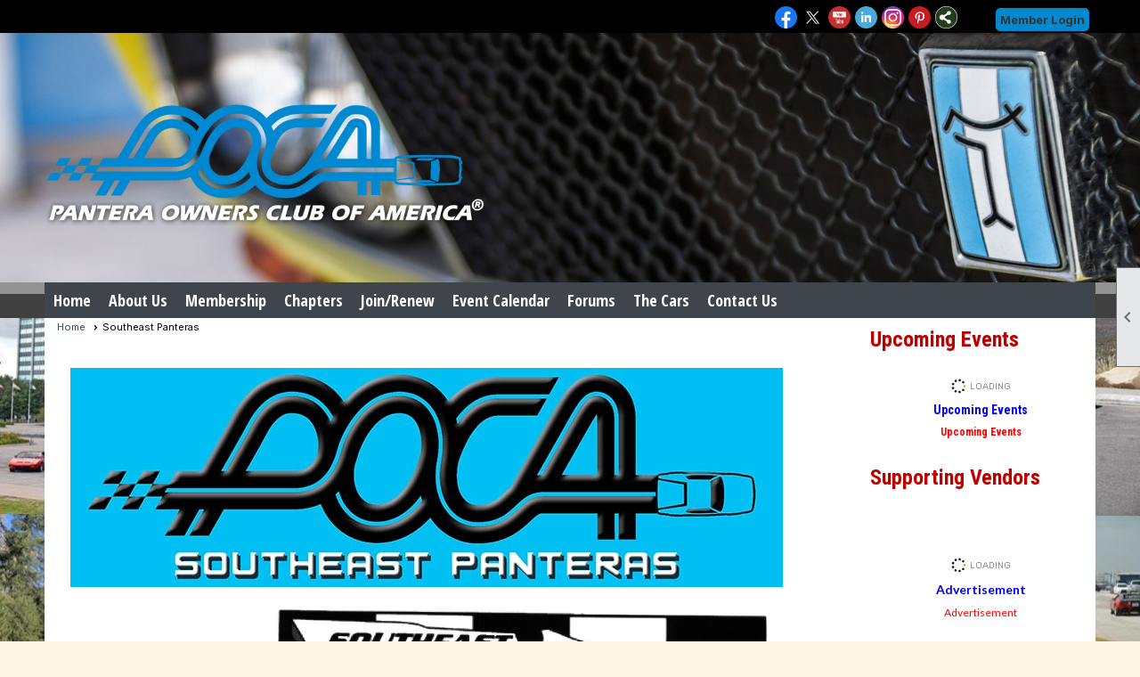

--- FILE ---
content_type: text/html; charset=utf-8
request_url: https://poca.clubexpress.com/content.aspx?page_id=22&club_id=999896&module_id=202051
body_size: 35018
content:
<!DOCTYPE html>


<html lang="en">
	<head id="page_head">   
		<title id="page_title">Southeast Panteras - Pantera Owners Club Of America</title>
		
		
		

		
			<script>
				var True = true;
				var False = false;
				var pageId = "22";
				var enableChangeWarning = False;
				var localChangesPending = False;
				var otherChangesPending = false;
				var userLoggedIn = False;
				var memberNumber = '';
				var memberId = '';
				var previewMode = False;
				var isMobileDevice = False;
				var isMobileDisplay = False;
				var isPostBack = False;
				var submitButtonName = "";
				var cancelButtonName = "";
				var focusControlId = '';
				var isApp = False;
				var app_platform = ""; 
				var hidePageTools = false;
				var isPopup = false;
				var isIE7 = false;
				var isIE8 = false;
				var renewLink = '';
				var paymentLink = '';
				var clubPrefix = "/";
				var pageToolsReferenceSelector = null;
				var isBotSession = True;
				function doCancel() {	}
			</script>  

			
			<link type="text/css" href="/css/smoothness/jquery-ui.min.css?v=20221017" rel="Stylesheet" />	
			<link rel="stylesheet" type="text/css" href="/css/common_ui.css?v=20251209" />
			<link rel="stylesheet" type="text/css" href="/css/widget.css?v=20250731" />
			<link rel="stylesheet" media="print" type="text/css" href="/css/printable.css?v=20221027" />
			
			<script src="/script/jquery.js?v=20221004"></script>

			<link rel='stylesheet' type='text/css' href='/clubs/999896/css/fonts.css?v=3' />
<link rel='stylesheet' type='text/css' href='/css/layout/54/layout.css?v=11' />
<link rel='stylesheet' type='text/css' href='/css/menu/26/menu.css?v=120521' />
<link rel='stylesheet' type='text/css' href='/css/design/18/design.css?v=1' />
<link rel='stylesheet' type='text/css' href='/css/color/1/color.css?v=120523' />
<link rel='stylesheet' type='text/css' href='/css/color/1/menu/26/menu_color.css?v=120521_120523' />
<link rel='stylesheet' type='text/css' href='/css/color/1/design/18/design_color.css?v=1_120523' />
<link rel='stylesheet' type='text/css' href='/clubs/999896/css/club.css?v=85' />
<link rel='stylesheet' type='text/css' href='/clubs/999896/css/custom.css?v=85' />
	
			<link rel="shortcut icon" href="favicon.ico?v=999896_199723622" type="image/x-icon" /> 
			<meta id="keywords_meta_tag" name="keywords" content="Detomaso, Pantera, Club, Mangusta, Deauville, Longchamp, Modena, 351 Cleveland, Ford, Sportscar, GTS, GT5S, GR3, Lemans, Detomaso Pantera, Membership,"></meta>
			<meta name="referrer" content="always" /> 
			<meta name="viewport" content="width=device-width, initial-scale=1" />
		

		
		<meta property='og:image' content='https://s3.amazonaws.com/ClubExpressClubFiles/999896/css/toplogo_677109005.png' />
		

	</head>

	<body onhelp="return false;">
		<form method="post" action="./content.aspx?page_id=22&amp;club_id=999896&amp;module_id=202051" id="form">
<div class="aspNetHidden">
<input type="hidden" name="style_sheet_manager_TSSM" id="style_sheet_manager_TSSM" value="" />
<input type="hidden" name="script_manager_TSM" id="script_manager_TSM" value="" />
<input type="hidden" name="__EVENTTARGET" id="__EVENTTARGET" value="" />
<input type="hidden" name="__EVENTARGUMENT" id="__EVENTARGUMENT" value="" />
<input type="hidden" name="__VIEWSTATE" id="__VIEWSTATE" value="05zmCvA/DjvaMSzycXyQFXDDogfQzFwWe35QSRVQCegVCuS8yELgwLeDVFFiOyspw8lVPqTu6n4nabcAIL2Gh3ePiDQ=" />
</div>

<script type="text/javascript">
//<![CDATA[
var theForm = document.forms['form'];
if (!theForm) {
    theForm = document.form;
}
function __doPostBack(eventTarget, eventArgument) {
    if (!theForm.onsubmit || (theForm.onsubmit() != false)) {
        theForm.__EVENTTARGET.value = eventTarget;
        theForm.__EVENTARGUMENT.value = eventArgument;
        theForm.submit();
    }
}
//]]>
</script>


<script src="/WebResource.axd?d=pynGkmcFUV13He1Qd6_TZD_D2KgvBt7G12Vw1g4A0HNv5Br7URGTkjksE-TYATFOTvNuxQ2&amp;t=637453852754849868" type="text/javascript"></script>


<script src="/Telerik.Web.UI.WebResource.axd?_TSM_HiddenField_=script_manager_TSM&amp;compress=1&amp;_TSM_CombinedScripts_=%3b%3bSystem.Web.Extensions%2c+Version%3d4.0.0.0%2c+Culture%3dneutral%2c+PublicKeyToken%3d31bf3856ad364e35%3aen-US%3aba1d5018-bf9d-4762-82f6-06087a49b5f6%3aea597d4b%3ab25378d2%3bTelerik.Web.UI%3aen-US%3a8b7d6a7a-6133-413b-b622-bbc1f3ee15e4%3a16e4e7cd%3a365331c3%3a24ee1bba" type="text/javascript"></script>
<div class="aspNetHidden">

	<input type="hidden" name="__VIEWSTATEGENERATOR" id="__VIEWSTATEGENERATOR" value="65E7F3AF" />
</div>

			<a href="#page_content" id="skip_nav" tabindex="1">Skip to main content</a>
			<a name="top"></a>
			
			
			
			
			

			

			
			

			
			
			<script type="text/javascript">
//<![CDATA[
Sys.WebForms.PageRequestManager._initialize('script_manager', 'form', [], [], [], 90, '');
//]]>
</script>

			<script>
				$telerik.$.ajaxPrefilter(function (s) { if (s.crossDomain) { s.contents.script = false; } });
			</script>

			<input name="changes_pending" type="hidden" id="changes_pending" />
			<script src="https://s3.us-east-1.amazonaws.com/ClubExpressWebFiles/script/jquery-ui.min.js?v=20221017" integrity="sha384-rxCb5hadGhKYsOzRIvOkQ0ggxhZ5fjRxGVY+gkYd5vCYHxwwA5XxrDAW5fAnz9h5" crossorigin="anonymous"></script>
			<script src="/script/widget.js?v=20240307"></script>
			<script src="/script/common.js?v=20260105"></script>

			<script src="/script/address_verification.js?v=20250328"></script>
			<style> @import url("/css/address_verification.css?v=20250328");</style>

			

			

			
<div id="sliding_page_tools">
	
	<style type="text/css">
		@import url("/css/page_tools.css?v=20200604");
	</style>
	<i class="material-icons slide-indicator">&#xE314;</i>
	<ul>
		<li><a class="print-link" title="Print" id="print_link" onclick="printPage(&#39;&#39;, &#39;&#39;, &#39;Pantera Owners Club Of America&#39;, &#39;www.poca.com&#39;); return false;" href="#"><i class='material-icons'></i>Print This Page</a></li>
		<li><a href="#" id="text_size" onclick="toggleTextSize(); return false;" title="Text Size" aria-label="Change Text Size" rel="nofollow" ><i class="material-icons">&#xE262;</i>Text Size</a></li>
		<li></li>
		<li ><a href="#top" id="go_to_top" title="Go To Top" aria-label="Got To Top of Page" rel="nofollow"><i class="material-icons">&#xE55D;</i>Scroll To Top</a></li>
		<li></li>
	</ul>

</div>



		
			
		
			<link rel="stylesheet" type="text/css" href="/script/galleria/themes/twelve/galleria.twelve.css" />	
			
			
			<script>
				$(document).ready(function () {
					if (focusControlId) {
						window.setTimeout(function () {
							var focusElement = document.getElementById(focusControlId);
							if (focusElement) {
								focusElement.focus();
							}
						}, 100);
					}
					
					var zenScript = document.createElement('script');
					zenScript.setAttribute('id', 'ze-snippet');
					zenScript.setAttribute('src', 'https://static.zdassets.com/ekr/snippet.js?key=e429ae43-bbec-4591-8dbb-e47eb91740bb');
					document.head.appendChild(zenScript);
					zenScript.onload = function () {
						zE('webWidget', 'setLocale', 'en-us');
						window.zESettings = {
							"webWidget": {
								"chat": {
									"suppress": true
								},
								"talk": {
									"suppress": true
								},
								"answerBot": {
									"suppress": true
								},
								"color": { "theme": "#3a73b2", "launcher": "#3a73b2", "launcherText": "#FFFFFF", "header": "#3a73b2" }
							}
						}
						zE('webWidget', 'helpCenter:setSuggestions', { search: '22' });
					}
				});

			</script>
			
			
		
			<input name="hidden_button_for_address_verification" id="hidden_button_for_address_verification" type="button" onclick="handleAddressVerificationAfterSubmit()" style="display:none" />
		

<div class="top-wrapper">
	<div class="layout-wrapper">
		<div class="top-line">
			<div class="user-tools">
				
				
				
			</div>
			<div class="user-panel">
				

<style type="text/css">
	@import url(/css/user_panel.css?v=20210604);
</style>
<script type="text/javascript" src="/script/user_panel.js?v=20240312"></script>


<div id="user_wrapper" class="horizontal">
	<div id="important_icons" >
		
		
		<div id="cart_link" onclick="showCart(false); return false;"><a rel="nofollow" href="/content.aspx?page_id=585&club_id=999896" class="cart-link important-cart-link"  style='display:none;'  title='Your cart is empty' ></a></div>
		
	</div>
	<div id="user_bar" style="padding-right:2px;">
		<div id="user_panel">
			<div id="non_member_panel">
				<a href="/content.aspx?page_id=31&club_id=999896&action=login&user=5&" class="login-link"  rel='nofollow'>Member Login</a>
				<div id="cart_link_non_member" class="cart-link important-cart-link" onclick="showCart(this); return false;"><a rel="nofollow" href="/content.aspx?page_id=585&club_id=999896" class="cart-link cart-link-panel"  style='display:none;'  title='Your cart is empty' >My Shopping Cart</a></div>
			</div>
			 <!--END MEMBER PANEL -->
		</div> <!--END USER PANEL -->
	</div>
	<div id="cart_tooltip">
		<div class="cart-tooltip-title">Shopping Cart</div>
		<a class="cart-close" href="javascript:;" onclick="closeCartTip();return false;"><span class="material-icons">cancel</span></a>
		<div id="cart_tooltip_data"></div>
	</div>
	<div class="clear"></div>
</div>

			</div>
			

			<div class="social-network-panel">
				<div id='social_panel'><a href='https://www.facebook.com/PanteraOwnersClubOfAmerica/' target='_blank' title='Visit us on Facebook'  class='social-panel-icon'><img src='/images/social/facebook.png' border='0' alt='Facebook Logo' /></a><a href='https://twitter.com/POCAUSA' target='_blank' title='Visit us on X'  class='social-panel-icon'><img src='/images/social/x.png' border='0' alt='X Logo' /></a><a href='https://www.youtube.com/playlist?list=PLoWTQyJCRMNs2Ob8vbm6gzexwNO3OROOs' target='_blank' title='Visit us on YouTube'  class='social-panel-icon'><img src='/images/social/youtube.png' border='0' alt='YouTube Logo' /></a><a href='https://www.linkedin.com/groups/7056112' target='_blank' title='Visit us on LinkedIn'  class='social-panel-icon'><img src='/images/social/linkedin.png' border='0' alt='LinkedIn Logo' /></a><a href='https://www.instagram.com/pocausa/' target='_blank' title='Visit us on Instagram'  class='social-panel-icon'><img src='/images/social/instagram.png' border='0' alt='Instagram Logo' /></a><a href='https://www.pinterest.com/poca5582/' target='_blank' title='Visit us on Pinterest'  class='social-panel-icon'><img src='/images/social/pinterest.png' border='0' alt='Pinterest Logo' /></a><div id='share_hover_button'><div id='share_button_container' title='Click here for more sharing options'></div><div id='vistoggle'><div id='share_pop_out'><div class='social-title'>Share This Page</div><div id='social_close' title='Close Share Panel'></div><div class='social-objects-container'><div class='clear'></div><div class='a2a_kit a2a_kit_size_32 a2a_vertical_style' data-a2a-url='https://POCA.clubexpress.com/content.aspx?page_id=22&club_id=999896&module_id=202051'><a class='a2a_button_facebook'></a><a class='a2a_button_linkedin'></a><a class='a2a_button_twitter'></a><a class='a2a_dd' href='https://www.addtoany.com/share'></a><div class='share-inst-container'><div class='share-inst'>Share this page on Facebook</div><div class='share-inst'>Share this page on Linkedin</div><div class='share-inst'>Share this page on X/Twitter</div></div></div><div class='clear'></div></div></div></div></div><script async src='https://static.addtoany.com/menu/page.js'></script></div><script type='text/javascript'>$(document).ready(function() { animateSocial(); });</script>
			</div>
			<div class="clear"></div>
		</div>
		<div class="clear"></div>
	</div>
	<div class="clear"></div>
</div>
<div class="clear"></div>
<div class="layout-top-section">
	<div class="layout-wrapper">
		
		<div class="clear"></div>
	</div>
	<header >
		<div id="header_cell"><style>
    .toplogo {
    max-width:500px;
    display:block;
    margin-top:80px;
    }
    /* Smartphones (portrait and landscape) ----------- */
    @media only screen
    and (min-device-width : 320px)
    and (max-device-width : 480px){
    .layout-wrapper { width:100%; }
    .toplogo {
    max-width:320px;
    margin-top:10px;
    }
    }
</style>
<div class="layout-wrapper">
<a href="/">
<img src="//s3.amazonaws.com/ClubExpressClubFiles/999896/graphics/toplogo_677109005.png " alt="" class="toplogo">
</a>
<div class="clear"></div>
</div></div>
	</header>
	<div class="clear"></div>
</div>
<div class="clear"></div>
<div class="bg-color-2">
	<nav >
		<div class="layout-wrapper">
			<ul class='site-menu horizontal'><li> <span><a href="/content.aspx?page_id=0&club_id=999896">Home</a></span></li><li class='sub-parent' role='button' tabindex='0'><span><span>About Us</span></span><ul class='sub-menu'><li> <span><a href="/content.aspx?page_id=225&club_id=999896">Chapters</a></span></li><li> <span><a href="/content.aspx?page_id=22&club_id=999896&module_id=201650">POCA History</a></span></li><li> <span><a href="/content.aspx?page_id=274&club_id=999896">Frequently Asked Question</a></span></li><li> <span><a href='https://poca.clubexpress.com/content.aspx?page_id=59&club_id=999896&item_id=16011&actr=3'target='_blank'>Board of Directors</a></span></li><li> <span><a href="/content.aspx?page_id=22&club_id=999896&module_id=201653">Registry</a></span></li><li> <span><a href="/content.aspx?page_id=22&club_id=999896&module_id=201654">By-Laws</a></span></li><li> <span><a href="/content.aspx?page_id=22&club_id=999896&module_id=201655">Ownership</a></span></li></ul></li><li class='sub-parent' role='button' tabindex='0'><span><span>Membership</span></span><ul class='sub-menu'><li> <span><a href="/content.aspx?page_id=60&club_id=999896">JOIN Online Now!</a></span></li><li> <span><a href="/content.aspx?page_id=9&club_id=999896">Benefits</a></span></li></ul></li><li class='sub-parent' role='button' tabindex='0'><span><span>Chapters</span></span><ul class='sub-menu'><li> <span><a href="/content.aspx?page_id=22&club_id=999896&module_id=202045">Arizona POCA</a></span></li><li> <span><a href="/content.aspx?page_id=22&club_id=999896&module_id=202034">California Highway Panter</a></span></li><li> <span><a href="/content.aspx?page_id=22&club_id=999896&module_id=202036">Chesapeake Panteras</a></span></li><li> <span><a href="/content.aspx?page_id=22&club_id=999896&module_id=202037">Colorado Panteras</a></span></li><li> <span><a href="/content.aspx?page_id=22&club_id=999896&module_id=202038">DFW Panteras</a></span></li><li> <span><a href="/content.aspx?page_id=22&club_id=999896&module_id=202039">Eastern Pantera Associati</a></span></li><li> <span><a href="/content.aspx?page_id=22&club_id=999896&module_id=202040">Foothill Panteras</a></span></li><li> <span><a href="/content.aspx?page_id=22&club_id=999896&module_id=202042">Great Lakes Panteras</a></span></li><li> <span><a href="/content.aspx?page_id=22&club_id=999896&module_id=202054">Orange County Panteras</a></span></li><li> <span><a href="/content.aspx?page_id=22&club_id=999896&module_id=202044">Pantera Club of Northern </a></span></li><li> <span><a href="/content.aspx?page_id=22&club_id=999896&module_id=202047">Panteras Northwest</a></span></li><li> <span><a href="/content.aspx?page_id=22&club_id=999896&module_id=202046">Pantera Owners of New </a></span></li><li> <span><a href="/content.aspx?page_id=22&club_id=999896&module_id=202048">Reno-Tahoe Panteras</a></span></li><li> <span><a href="/content.aspx?page_id=22&club_id=999896&module_id=202049">San Diego Panteras</a></span></li><li> <span><a href="/content.aspx?page_id=22&club_id=999896&module_id=202050">South Bay Pantera Club</a></span></li><li  aria-current='page'  class = 'selected-menu-item'><span><a href="/content.aspx?page_id=22&club_id=999896&module_id=202051">Southeast Panteras</a></span></li><li> <span><a href="/content.aspx?page_id=22&club_id=999896&module_id=202052">Space City Panteras</a></span></li><li> <span><a href="/content.aspx?page_id=22&club_id=999896&module_id=202053">Team Pantera of Long Isla</a></span></li></ul></li><li> <span><a href="/content.aspx?page_id=22&club_id=999896&module_id=223607">Join/Renew</a></span></li><li> <span><a href="/content.aspx?page_id=4001&club_id=999896">Event Calendar</a></span></li><li> <span><a href="/content.aspx?page_id=2153&club_id=999896">Forums</a></span></li><li class='sub-parent' role='button' tabindex='0'><span><span>The Cars</span></span><ul class='sub-menu'><li> <span><a href="/content.aspx?page_id=22&club_id=999896&module_id=647454">Cars 4 Sale</a></span></li><li> <span><a href="/content.aspx?page_id=22&club_id=999896&module_id=201667">Alejandro De Tomaso</a></span></li><li> <span><a href="/content.aspx?page_id=22&club_id=999896&module_id=201668">Pantera</a></span></li><li> <span><a href="/content.aspx?page_id=22&club_id=999896&module_id=201669">Gr3 Pantera</a></span></li><li> <span><a href="/content.aspx?page_id=22&club_id=999896&module_id=201670">Mangusta</a></span></li><li> <span><a href="/content.aspx?page_id=22&club_id=999896&module_id=201671">Vallelunga</a></span></li><li> <span><a href="/content.aspx?page_id=22&club_id=999896&module_id=201672">Deauville</a></span></li><li> <span><a href="/content.aspx?page_id=22&club_id=999896&module_id=201673">Longchamp</a></span></li><li> <span><a href="/content.aspx?page_id=22&club_id=999896&module_id=201674">Guara</a></span></li><li> <span><a href="/content.aspx?page_id=22&club_id=999896&module_id=201675">Bigua - Mangusta</a></span></li><li> <span><a href="/content.aspx?page_id=22&club_id=999896&module_id=201676">Prototypes</a></span></li><li> <span><a href="/content.aspx?page_id=22&club_id=999896&module_id=201677">Race Cars</a></span></li><li> <span><a href="/content.aspx?page_id=22&club_id=999896&module_id=201678">Movies & TV</a></span></li><li> <span><a href="/content.aspx?page_id=22&club_id=999896&module_id=201655">Ownership</a></span></li></ul></li><li> <span><a href="/content.aspx?page_id=4&club_id=999896">Contact Us</a></span></li></ul> 
			<div class="clear"></div>
		</div>
		<div class="clear"></div>
	</nav>
	<div class="clear"></div>
</div>
<div class="clear"></div>
<div class="layout-wrapper">	
	
</div>
<div class="clear"></div>
<div id="layout_wrapper" class="watermark">
	<div id="content_column" >
		<div id="inner_content">
			<div id="ctl00_crumb_trail_container" class="crumb-trail-container"><a href="/content.aspx?page_id=0&club_id=999896">Home</a><span aria-current='page'>Southeast Panteras</span></div>
			<div id="page_content"><div class="build-row full-width " id="full_width-5500772" seq="1" type="0"><div class="build-column full "><div class='cell-item inner-column' cell="1" widgettype="2"><br>
<div class="resp-row">
<div class="column full">
<div class="inner-column">
<style>
    .side-menu-page {
    width:100%;
    position:relative;
    }
    .side-left {
    float:left;
    width:20%;
    }
    .side-right {
    float:left;
    width:75%;
    }
    .side-right img {
    max-width:100% !important;
    }
    .inner-side-right {
    padding-left:25px;
    }
    .this-instruction {
    padding:10px;
    display:none;
    border:1px solid #cdcdcd;
    font-size:12px;
    font-family:arial;
    color:#cdcdcd;
    width:400px;
    }
    body.editor-body .this-instruction {
    display:block;
    }
    body.editor-body .side-left,
    body.editor-body .side-right {
    box-sizing:border-box;
    border:1px dashed #000000;
    min-height:50px;
    }
    body.editor-body .inner-side-right {
    box-sizing:border-box;
    border:1px dashed #cdcdcd;
    min-height:50px;
    }
    .side-left a {
    display:block;
    width:100%;
    padding-top:10px;
    padding-bottom:10px;
    text-align:center;
    color:#FFFFFF;
    background-color:#4c4c4c;
    font-size:15px;
    font-weight:bold;
    font-family: "Lucida Grande",sans-serif !important;
    transition:background-color .5s ease;
    text-decoration:none;
    border-bottom:1px solid #666;
    text-shadow:1px 1px 0px #000000;
    }
    .side-left a:hover {
    background-color:#a12422;
    }
    h1,h2 { color:#272727; text-shadow:none;}
    /* Smartphones (portrait and landscape) --- */
    @media only screen
    and (min-device-width : 320px)
    and (max-device-width : 480px) {
    /* Styles */
    .side-left {
    clear:left;
    width:100%;
    margin-bottom:20px;
    }
    .side-right {
    clear:left;
    width:100%;
    }
    }
</style>
<div class="this-instruction"><span class="RadEWrongWord" id="RadESpellError_0">WTo</span> add a link to the left side, click in the white space below the existing links.Use the link builder in the <span class="RadEWrongWord" id="RadESpellError_1">toolbar</span> to add a link. The page will automatically style the links. To edit colors, edit the html, and change #<span class="RadEWrongWord" id="RadESpellError_2">4c4c4c</span> and #<span class="RadEWrongWord" id="RadESpellError_3">a12422</span> to the colors you want. Be careful removing existing links. Don't backspace too far, it'd be better if you edited the html.
</div>
<img src="//images.clubexpress.com/999896/graphics/POCA_Chapter_Page_Header_Southest_Panteras_1600351665.jpg" alt="" border="0"><br>
<div class="side-menu-page">
<div class="side-left"><br>
&nbsp;
<div class="clear"></div>
</div>
<div class="side-right">
<div class="inner-side-right">
<div class="page-section-title">
<h1><img src="//images.clubexpress.com/999896/graphics/S_East_Panteras_338091112.jpg" alt="Southeast log" border="0"></h1>
<h1></h1>
<h1><span style="color: rgb(0, 0, 0);">Welcome to the Southeast <span class="RadEWrongWord" id="RadESpellError_4">Panteras</span> Web</span></h1>
</div>
<span style="color: rgb(0, 0, 0);">
The Southeast <span class="RadEWrongWord" id="RadESpellError_5">Panteras</span> Chapter of the Pantera Owners Club of America (POCA) is a group of <span class="RadEWrongWord" id="RadESpellError_6">DeTomaso</span> enthusiasts dedicated enjoying their cars and promoting the marque.<br>
<br>
</span>
<h2><span style="color: rgb(0, 0, 0);">Events calendar</span></h2>
<p><br>
<br>
<div style="text-align: center;"><span style="font-size: 16px;">Contact : John Calabrese - for more details<br>
johnc.calabrese@gmail.com<br>
917-657-8810&nbsp; &nbsp; </span><br>
<br>
<br>
</div>
&nbsp; &nbsp; &nbsp; &nbsp; &nbsp; &nbsp; &nbsp; &nbsp; &nbsp; &nbsp; &nbsp; &nbsp; &nbsp; &nbsp; &nbsp; &nbsp; &nbsp; &nbsp; &nbsp; &nbsp; &nbsp; &nbsp; &nbsp; &nbsp; &nbsp; &nbsp; &nbsp; &nbsp; &nbsp; &nbsp; &nbsp; &nbsp; &nbsp; <strong><span style="text-decoration: underline;">&nbsp;PUBLIC FACEBOOK PAGE</span></strong> <br>
&nbsp; &nbsp; &nbsp; &nbsp; &nbsp; &nbsp; &nbsp; &nbsp; &nbsp; &nbsp; &nbsp; &nbsp; &nbsp; &nbsp; &nbsp; &nbsp; &nbsp; &nbsp; &nbsp; &nbsp; &nbsp; &nbsp;https://www.facebook.com/SoutheastPanteras<br>
<br>
&nbsp; &nbsp; &nbsp; &nbsp; &nbsp; &nbsp; &nbsp; &nbsp; &nbsp; &nbsp; &nbsp; &nbsp; &nbsp; &nbsp; &nbsp; &nbsp; &nbsp; &nbsp; &nbsp; &nbsp; &nbsp; &nbsp; &nbsp; &nbsp; &nbsp; &nbsp; &nbsp; &nbsp; &nbsp;&nbsp;<strong><span style="text-decoration: underline;">MEMBERS ONLY FACEBOOK PAGE<br>
</span></strong>&nbsp; &nbsp; &nbsp; &nbsp; &nbsp; &nbsp; &nbsp; &nbsp; &nbsp; &nbsp; &nbsp; &nbsp; &nbsp; &nbsp; &nbsp; &nbsp; &nbsp; &nbsp; &nbsp; &nbsp; &nbsp; &nbsp;https://www.facebook.com/SoutheastPanteras/MembersOnly<br>
<br>
&nbsp; &nbsp; &nbsp; &nbsp; &nbsp; &nbsp; &nbsp; &nbsp; &nbsp; &nbsp; &nbsp; &nbsp; &nbsp; &nbsp; &nbsp; &nbsp; &nbsp; &nbsp; &nbsp; &nbsp; &nbsp; &nbsp; &nbsp; &nbsp;<strong><span style="text-decoration: underline;"> SOUTHEAST PANTERAS MONTHLY ZOOM CALL</span></strong><br>
&nbsp; &nbsp; &nbsp; &nbsp; &nbsp; &nbsp; &nbsp; &nbsp; &nbsp; &nbsp; &nbsp; &nbsp; &nbsp; &nbsp; &nbsp; &nbsp; &nbsp; &nbsp; &nbsp; &nbsp; &nbsp; &nbsp; &nbsp; &nbsp; &nbsp; &nbsp; &nbsp; &nbsp;Third Thursday of the Month<br>
&nbsp; &nbsp; &nbsp; &nbsp; &nbsp; &nbsp; &nbsp; &nbsp; &nbsp; &nbsp; &nbsp; &nbsp; &nbsp; &nbsp; &nbsp; &nbsp; &nbsp; &nbsp; &nbsp; &nbsp; &nbsp; &nbsp; &nbsp;https://us02web.zoom.us/j/4030774473?&nbsp; &nbsp; &nbsp; &nbsp; &nbsp; &nbsp; &nbsp; &nbsp; &nbsp; pwd=UnFFRXRoUVdEekZoYkliZm1yZUxWZz09<br>
&nbsp; &nbsp; &nbsp; &nbsp; &nbsp; &nbsp; &nbsp; &nbsp; &nbsp; &nbsp; &nbsp; &nbsp; &nbsp; &nbsp; &nbsp; &nbsp; &nbsp; &nbsp; &nbsp; &nbsp; &nbsp; &nbsp; Meeting ID 304 077 4473&nbsp; Passcode fE6Wak<br>
&nbsp; &nbsp; &nbsp; &nbsp; &nbsp; &nbsp; &nbsp; &nbsp; &nbsp; &nbsp; &nbsp; &nbsp; &nbsp; &nbsp; &nbsp; &nbsp; &nbsp; &nbsp; &nbsp; &nbsp; &nbsp; &nbsp; &nbsp;+13017158592,,4030774473#,,,,*296184# US<br>
<h2><span style="color: rgb(0, 0, 0);">Chapter officers</span></h2>
<div><span style="color: rgb(0, 0, 0);"><br>
</span>
<div class="resp-row">
<div class="column half">
<div class="inner-column"><span style="color: rgb(0, 0, 0);">President:&nbsp;<br>
John Calabrese<br style="text-align: center;">
john.c.calabrese@gmail.com</span></div>
</div>
<div class="column half">
<div class="inner-column"><span style="color: rgb(0, 0, 0);">Vice President:<br>
Michael Arias</span></div>
</div>
<div class="clear"></div>
</div>
<span style="color: rgb(0, 0, 0);">
<br>
</span>
<div class="resp-row">
<div class="column half">
<div class="inner-column"><span style="color: rgb(0, 0, 0);">Membership Chairman:<br>
David Archibald</span></div>
</div>
<div class="column half">
<div class="inner-column"><span style="color: rgb(0, 0, 0);">Events Chairman:<br>
<br>
</span></div>
</div>
<div class="clear"></div>
</div>
<span style="color: rgb(0, 0, 0);">
<br>
</span>
<div class="resp-row">
<div class="column half">
<div class="inner-column"><span style="color: rgb(0, 0, 0);">Treasurer:<br>
John Wright<br>
<span style="background-color: rgb(255, 255, 0);">pjwdairy</span>@gmail.com</span></div>
</div>
<div class="column half">
<div class="inner-column"><span style="color: rgb(0, 0, 0);">Secretary:<br>
Sue Martin</span></div>
</div>
<div class="clear"></div>
</div>
<br>
<br>
<br>
<br>
<div class="clear"></div>
</div>

<div class="clear"></div>
</div>
</div>
</div>
</div>
</div>
<div class="clear"></div>
</div>
<br></div></div><div class="clear"></div></div>
<div id="ctl00_ctl00_content"></div>
</div>
			<div class="clear"></div>
		</div>
	</div>
	<div id="right_column">
		<div id="inner_right">
			<div class="cb4-wrapper">
				<div class='cb-common cb-4'><style>
    .ue {
    width:100%;
    overflow:auto;
    border:none;
    float:right;
    margin-top:10px;
    }
    .ue-title {
    display:none;
    }
    .ue-date,.ue-name {
    float:left;
    clear:left;
    padding-left:0px;
    text-align:left;
    width:100%;
    font-size:15px;
    font-weight:normal;
    font-family:Droid Sans, sans-serif;
    }
    .ue-name a {
    font-weight:normal;
    text-decoration:none;
    color:#000000;
    }
    .ue-name a:hover {
    text-decoration:underline;
    }
    .ue-date br { display:none; }
    .ue-event {
    margin-bottom:5px;
    padding-bottom:5px;
    }
    .ue-event { width:98%; }
    .ue-date { font-weight:bold; }
</style>
<span style="color: rgb(192, 0, 0);"><strong><span style="font-family: &quot;Roboto Condensed&quot;; font-size: 24px;">Upcoming Events<br>
<div id="e|365|" class="ce-widget ue" style="width:100%; " title="Upcoming Events">
<div class="widget-loading"><img src="images/loading3.gif"></div>
<div class="placeholder-type">Upcoming Events</div>
<div class="placeholder-title">Upcoming Events</div>
</div>
<br>
<br>
Supporting Vendors<br>
<br>
<br>
</span></strong></span>
<div class="clear"></div>
<div class="clear"></div>
<div class="clear"></div>
<div class="clear"></div>
<div class="clear"></div>
<div class="clear"></div>
<div class="clear"></div>
<div class="clear"></div>
<div class="clear"></div>
<div class="clear"></div>
<div class="clear"></div>
<div class="clear"></div>
<div class="clear"></div></div>
				<div class="clear"></div>
			</div>
			<div class="cb5-wrapper">
				<div class='cb-common cb-5'><div id="z|5|0" class="ce-widget banner-ads" title="Advertisements" contenteditable="false"><div class="widget-loading"><img src="images/loading3.gif"></div><div class="placeholder-type">Advertisement</div><div class="placeholder-title">Advertisement</div></div><div class="clear"></div></div>
				<div class="clear"></div>
			</div>
			<div class="cb6-wrapper">
				<div class='cb-common cb-6'><div id="z|6|0" class="ce-widget banner-ads" title="Advertisements" contenteditable="false"><div class="widget-loading"><img src="images/loading3.gif"></div><div class="placeholder-type">Advertisement</div><div class="placeholder-title">Advertisement</div></div><div class="clear"></div></div>
				<div class="clear"></div>
			</div>
			<div class="clear"></div>
		</div>
		<div class="clear"></div>
	</div>
	<div class="clear"></div>
</div>
<div class="clear"></div>
<div class="layout-wrapper cb7-wrapper">
	<div class='cb-common cb-7'><div id="z|7|0" class="ce-widget banner-ads" title="Advertisements" contenteditable="false"><div class="widget-loading"><img src="images/loading3.gif"></div><div class="placeholder-type">Advertisement</div><div class="placeholder-title">Advertisement</div></div><div class="clear"></div></div>
	<div class="clear"></div>
</div>
<div class="clear"></div>
<div class="below-content bg-color-2">
	<div class="layout-wrapper cb8-wrapper">
		<div class='cb-common cb-8'><style>
    .footer-col span {display:none;}
    .cb-8 { padding-bottom:0px; }
    .footer-col {
    width:23%;
    float:left;
    margin-right:2%;
    color:#f5e307;
    }
    .footer-col a {
    color:#f5e307;
    text-decoration:none;
    display:block;
    line-height:22px;
    font-weight:bold;
    font-size:16px;
    }
    .footer-col a:hover {
    text-decoration:underline;
    }
    body.editor-body .footer-col {
    border:1px dashed #FFFFFF;
    min-height:50px;
    box-sizing:border-box;
    }
    .btmcontainerz {
    width:100%;min-height:50px;background-color:transparent;padding-top:20px;padding-bottom:20px;
    }
    body.editor-body .btmcontainerz {
    background-color:#000000;
    }
    body.editor-body .footer-col span { display:block; }
</style>
<div class="clear"></div>
<div style="" class="btmcontainerz">
<article>
<div style="width:100%;float:left;">
<div class="clear"></div>
<div class="footer-col"><span>
<a href="/content.aspx?page_id=22&amp;club_id=999896&amp;module_id=224714">Newsletter Biblioteca</a><a href="/content.aspx?page_id=22&amp;club_id=999896&amp;module_id=224749">Profiles Magazine Biblioteca</a><a href="/content.aspx?page_id=22&amp;club_id=999896&amp;module_id=225063">Technical Biblioteca</a><a href="/content.aspx?page_id=22&amp;club_id=999896&amp;module_id=225433">Sales/Media Biblioteca</a><a href="/content.aspx?page_id=1447&amp;club_id=999896">Member Classified Ads</a><a href="/content.aspx?page_id=2153&amp;club_id=999896">Discussion Boards</a></span></div>
<div class="footer-col"><span>
<a href="/content.aspx?page_id=22&amp;club_id=999896&amp;module_id=225364">351 Recruiting Program</a><a href="/content.aspx?page_id=2507&amp;club_id=999896&amp;item_id=1103">President's Blog</a><a href="/content.aspx?page_id=22&amp;club_id=999896&amp;module_id=225434">Member Benefits</a><a href="/content.aspx?page_id=22&amp;club_id=999896&amp;module_id=225434" style="color: rgb(245, 227, 7); font-size: 16px; font-weight: bold; text-decoration: underline; background-color: rgb(0, 0, 0);"></a><a href="/content.aspx?page_id=22&amp;club_id=999896&amp;module_id=226113">911 Directory</a><a href="/content.aspx?page_id=22&amp;club_id=999896&amp;module_id=225303">POCA Hall of Fame</a><a href="/content.aspx?page_id=22&amp;club_id=999896&amp;module_id=225435">Event Planning Guide</a></span></div>
<div class="footer-col"><span>
<a href="/content.aspx?page_id=187&amp;club_id=999896">POCA Photo Gallery</a><a href="/content.aspx?page_id=22&amp;club_id=999896&amp;module_id=225437">Car Registry</a><a href="/content.aspx?page_id=582&amp;club_id=999896"><span style="color: rgb(0, 0, 0);">POCA Store</span></a><a href="/content.aspx?page_id=22&amp;club_id=999896&amp;module_id=225365">POCA Advertising Program</a><a href="/content.aspx?page_id=22&amp;club_id=999896&amp;module_id=225366">POCA Sponsors<br>
</a><a href="/content.aspx?page_id=22&amp;club_id=999896&amp;module_id=227610">POCA University</a>
</span></div>
<div class="footer-col"><a href="/"><img src="//s3.amazonaws.com/ClubExpressClubFiles/999896/graphics/toplogo_677109005.png" alt="" style="width:100%;" border="0"></a>
</div>
<div class="clear"></div>
<div class="clear"></div>
<div style="margin-top:10px;margin-bottom:10px;color:#f5e307;" align="center">Copyright&nbsp;© 2023 Pantera Owners Club of America • Powered by ClubExpress
</div>
</div>
</article>
<div class="clear"></div>
</div>
<div class="clear"></div>
<div class="clear"></div>
<script>
$(document).ready(function() {
if ($('#user_arrow').length > 0) {
 $('.footer-col span').show();
}

});
</script></div>
	</div>
</div>
<div class="clear"></div>
<div class="bottom-wrapper bg-color-2">
	<footer>
		<div class="layout-wrapper">
			

<div class="footer-container">
	<a href="/">Home</a>&nbsp;&nbsp;&nbsp;|&nbsp;&nbsp;&nbsp;
	<a href="/content.aspx?page_id=4&club_id=999896" id="ctl00_footer_contact_us_link" >Contact Us</a>&nbsp;&nbsp;&nbsp;|&nbsp;&nbsp;&nbsp;
	<span id="ctl00_footer_copyright_panel">Copyright © 2026 - All Rights Reserved</span>&nbsp;&nbsp;&nbsp;|&nbsp;&nbsp;&nbsp;
	<a role='button' href='#' onclick="openModalPopup('/popup.aspx?page_id=126&club_id=999896', 600, 480, ''); return false;" id="ctl00_footer_terms_link"  aria-haspopup='dialog'  rel='nofollow'>Terms of Use</a>&nbsp;&nbsp;&nbsp;|&nbsp;&nbsp;&nbsp;
	<a role='button' href='#' onclick="openModalPopup('/popup.aspx?page_id=125&club_id=999896', 600, 480, ''); return false;" id="ctl00_footer_privacy_link"  aria-haspopup='dialog'  rel='nofollow'>Privacy Policy</a>
	<br />
	<a href="https://www.clubexpress.com/landing.aspx?source=POCA" class="footer-link" rel="nofollow" target="_blank">Powered By&nbsp;<img src="/images/powered_by.png" alt="ClubExpress" align="absmiddle" border="0" /></a>
</div>

		</div>
	</footer>
	<div class="clear"></div>
</div>



<script type="text/javascript">
//<![CDATA[
window.__TsmHiddenField = $get('script_manager_TSM');//]]>
</script>
</form>
		
		
	</body>
</html>




--- FILE ---
content_type: text/html; charset=utf-8
request_url: https://poca.clubexpress.com/content.aspx?page_id=22&club_id=999896&module_id=202051
body_size: 35018
content:
<!DOCTYPE html>


<html lang="en">
	<head id="page_head">   
		<title id="page_title">Southeast Panteras - Pantera Owners Club Of America</title>
		
		
		

		
			<script>
				var True = true;
				var False = false;
				var pageId = "22";
				var enableChangeWarning = False;
				var localChangesPending = False;
				var otherChangesPending = false;
				var userLoggedIn = False;
				var memberNumber = '';
				var memberId = '';
				var previewMode = False;
				var isMobileDevice = False;
				var isMobileDisplay = False;
				var isPostBack = False;
				var submitButtonName = "";
				var cancelButtonName = "";
				var focusControlId = '';
				var isApp = False;
				var app_platform = ""; 
				var hidePageTools = false;
				var isPopup = false;
				var isIE7 = false;
				var isIE8 = false;
				var renewLink = '';
				var paymentLink = '';
				var clubPrefix = "/";
				var pageToolsReferenceSelector = null;
				var isBotSession = True;
				function doCancel() {	}
			</script>  

			
			<link type="text/css" href="/css/smoothness/jquery-ui.min.css?v=20221017" rel="Stylesheet" />	
			<link rel="stylesheet" type="text/css" href="/css/common_ui.css?v=20251209" />
			<link rel="stylesheet" type="text/css" href="/css/widget.css?v=20250731" />
			<link rel="stylesheet" media="print" type="text/css" href="/css/printable.css?v=20221027" />
			
			<script src="/script/jquery.js?v=20221004"></script>

			<link rel='stylesheet' type='text/css' href='/clubs/999896/css/fonts.css?v=3' />
<link rel='stylesheet' type='text/css' href='/css/layout/54/layout.css?v=11' />
<link rel='stylesheet' type='text/css' href='/css/menu/26/menu.css?v=120521' />
<link rel='stylesheet' type='text/css' href='/css/design/18/design.css?v=1' />
<link rel='stylesheet' type='text/css' href='/css/color/1/color.css?v=120523' />
<link rel='stylesheet' type='text/css' href='/css/color/1/menu/26/menu_color.css?v=120521_120523' />
<link rel='stylesheet' type='text/css' href='/css/color/1/design/18/design_color.css?v=1_120523' />
<link rel='stylesheet' type='text/css' href='/clubs/999896/css/club.css?v=85' />
<link rel='stylesheet' type='text/css' href='/clubs/999896/css/custom.css?v=85' />
	
			<link rel="shortcut icon" href="favicon.ico?v=999896_199723622" type="image/x-icon" /> 
			<meta id="keywords_meta_tag" name="keywords" content="Detomaso, Pantera, Club, Mangusta, Deauville, Longchamp, Modena, 351 Cleveland, Ford, Sportscar, GTS, GT5S, GR3, Lemans, Detomaso Pantera, Membership,"></meta>
			<meta name="referrer" content="always" /> 
			<meta name="viewport" content="width=device-width, initial-scale=1" />
		

		
		<meta property='og:image' content='https://s3.amazonaws.com/ClubExpressClubFiles/999896/css/toplogo_677109005.png' />
		

	</head>

	<body onhelp="return false;">
		<form method="post" action="./content.aspx?page_id=22&amp;club_id=999896&amp;module_id=202051" id="form">
<div class="aspNetHidden">
<input type="hidden" name="style_sheet_manager_TSSM" id="style_sheet_manager_TSSM" value="" />
<input type="hidden" name="script_manager_TSM" id="script_manager_TSM" value="" />
<input type="hidden" name="__EVENTTARGET" id="__EVENTTARGET" value="" />
<input type="hidden" name="__EVENTARGUMENT" id="__EVENTARGUMENT" value="" />
<input type="hidden" name="__VIEWSTATE" id="__VIEWSTATE" value="WHfKRQffJ22In8/chLe6cs1WG/zB0MH+XshyEt+WZ9+Xx5QlUN/eeQHE4HSFlYKsKekMUipoMANjpAvZ6uIahoHLNUk=" />
</div>

<script type="text/javascript">
//<![CDATA[
var theForm = document.forms['form'];
if (!theForm) {
    theForm = document.form;
}
function __doPostBack(eventTarget, eventArgument) {
    if (!theForm.onsubmit || (theForm.onsubmit() != false)) {
        theForm.__EVENTTARGET.value = eventTarget;
        theForm.__EVENTARGUMENT.value = eventArgument;
        theForm.submit();
    }
}
//]]>
</script>


<script src="/WebResource.axd?d=pynGkmcFUV13He1Qd6_TZD_D2KgvBt7G12Vw1g4A0HNv5Br7URGTkjksE-TYATFOTvNuxQ2&amp;t=637453852754849868" type="text/javascript"></script>


<script src="/Telerik.Web.UI.WebResource.axd?_TSM_HiddenField_=script_manager_TSM&amp;compress=1&amp;_TSM_CombinedScripts_=%3b%3bSystem.Web.Extensions%2c+Version%3d4.0.0.0%2c+Culture%3dneutral%2c+PublicKeyToken%3d31bf3856ad364e35%3aen-US%3aba1d5018-bf9d-4762-82f6-06087a49b5f6%3aea597d4b%3ab25378d2%3bTelerik.Web.UI%3aen-US%3a8b7d6a7a-6133-413b-b622-bbc1f3ee15e4%3a16e4e7cd%3a365331c3%3a24ee1bba" type="text/javascript"></script>
<div class="aspNetHidden">

	<input type="hidden" name="__VIEWSTATEGENERATOR" id="__VIEWSTATEGENERATOR" value="65E7F3AF" />
</div>

			<a href="#page_content" id="skip_nav" tabindex="1">Skip to main content</a>
			<a name="top"></a>
			
			
			
			
			

			

			
			

			
			
			<script type="text/javascript">
//<![CDATA[
Sys.WebForms.PageRequestManager._initialize('script_manager', 'form', [], [], [], 90, '');
//]]>
</script>

			<script>
				$telerik.$.ajaxPrefilter(function (s) { if (s.crossDomain) { s.contents.script = false; } });
			</script>

			<input name="changes_pending" type="hidden" id="changes_pending" />
			<script src="https://s3.us-east-1.amazonaws.com/ClubExpressWebFiles/script/jquery-ui.min.js?v=20221017" integrity="sha384-rxCb5hadGhKYsOzRIvOkQ0ggxhZ5fjRxGVY+gkYd5vCYHxwwA5XxrDAW5fAnz9h5" crossorigin="anonymous"></script>
			<script src="/script/widget.js?v=20240307"></script>
			<script src="/script/common.js?v=20260105"></script>

			<script src="/script/address_verification.js?v=20250328"></script>
			<style> @import url("/css/address_verification.css?v=20250328");</style>

			

			

			
<div id="sliding_page_tools">
	
	<style type="text/css">
		@import url("/css/page_tools.css?v=20200604");
	</style>
	<i class="material-icons slide-indicator">&#xE314;</i>
	<ul>
		<li><a class="print-link" title="Print" id="print_link" onclick="printPage(&#39;&#39;, &#39;&#39;, &#39;Pantera Owners Club Of America&#39;, &#39;www.poca.com&#39;); return false;" href="#"><i class='material-icons'></i>Print This Page</a></li>
		<li><a href="#" id="text_size" onclick="toggleTextSize(); return false;" title="Text Size" aria-label="Change Text Size" rel="nofollow" ><i class="material-icons">&#xE262;</i>Text Size</a></li>
		<li></li>
		<li ><a href="#top" id="go_to_top" title="Go To Top" aria-label="Got To Top of Page" rel="nofollow"><i class="material-icons">&#xE55D;</i>Scroll To Top</a></li>
		<li></li>
	</ul>

</div>



		
			
		
			<link rel="stylesheet" type="text/css" href="/script/galleria/themes/twelve/galleria.twelve.css" />	
			
			
			<script>
				$(document).ready(function () {
					if (focusControlId) {
						window.setTimeout(function () {
							var focusElement = document.getElementById(focusControlId);
							if (focusElement) {
								focusElement.focus();
							}
						}, 100);
					}
					
					var zenScript = document.createElement('script');
					zenScript.setAttribute('id', 'ze-snippet');
					zenScript.setAttribute('src', 'https://static.zdassets.com/ekr/snippet.js?key=e429ae43-bbec-4591-8dbb-e47eb91740bb');
					document.head.appendChild(zenScript);
					zenScript.onload = function () {
						zE('webWidget', 'setLocale', 'en-us');
						window.zESettings = {
							"webWidget": {
								"chat": {
									"suppress": true
								},
								"talk": {
									"suppress": true
								},
								"answerBot": {
									"suppress": true
								},
								"color": { "theme": "#3a73b2", "launcher": "#3a73b2", "launcherText": "#FFFFFF", "header": "#3a73b2" }
							}
						}
						zE('webWidget', 'helpCenter:setSuggestions', { search: '22' });
					}
				});

			</script>
			
			
		
			<input name="hidden_button_for_address_verification" id="hidden_button_for_address_verification" type="button" onclick="handleAddressVerificationAfterSubmit()" style="display:none" />
		

<div class="top-wrapper">
	<div class="layout-wrapper">
		<div class="top-line">
			<div class="user-tools">
				
				
				
			</div>
			<div class="user-panel">
				

<style type="text/css">
	@import url(/css/user_panel.css?v=20210604);
</style>
<script type="text/javascript" src="/script/user_panel.js?v=20240312"></script>


<div id="user_wrapper" class="horizontal">
	<div id="important_icons" >
		
		
		<div id="cart_link" onclick="showCart(false); return false;"><a rel="nofollow" href="/content.aspx?page_id=585&club_id=999896" class="cart-link important-cart-link"  style='display:none;'  title='Your cart is empty' ></a></div>
		
	</div>
	<div id="user_bar" style="padding-right:2px;">
		<div id="user_panel">
			<div id="non_member_panel">
				<a href="/content.aspx?page_id=31&club_id=999896&action=login&user=5&" class="login-link"  rel='nofollow'>Member Login</a>
				<div id="cart_link_non_member" class="cart-link important-cart-link" onclick="showCart(this); return false;"><a rel="nofollow" href="/content.aspx?page_id=585&club_id=999896" class="cart-link cart-link-panel"  style='display:none;'  title='Your cart is empty' >My Shopping Cart</a></div>
			</div>
			 <!--END MEMBER PANEL -->
		</div> <!--END USER PANEL -->
	</div>
	<div id="cart_tooltip">
		<div class="cart-tooltip-title">Shopping Cart</div>
		<a class="cart-close" href="javascript:;" onclick="closeCartTip();return false;"><span class="material-icons">cancel</span></a>
		<div id="cart_tooltip_data"></div>
	</div>
	<div class="clear"></div>
</div>

			</div>
			

			<div class="social-network-panel">
				<div id='social_panel'><a href='https://www.facebook.com/PanteraOwnersClubOfAmerica/' target='_blank' title='Visit us on Facebook'  class='social-panel-icon'><img src='/images/social/facebook.png' border='0' alt='Facebook Logo' /></a><a href='https://twitter.com/POCAUSA' target='_blank' title='Visit us on X'  class='social-panel-icon'><img src='/images/social/x.png' border='0' alt='X Logo' /></a><a href='https://www.youtube.com/playlist?list=PLoWTQyJCRMNs2Ob8vbm6gzexwNO3OROOs' target='_blank' title='Visit us on YouTube'  class='social-panel-icon'><img src='/images/social/youtube.png' border='0' alt='YouTube Logo' /></a><a href='https://www.linkedin.com/groups/7056112' target='_blank' title='Visit us on LinkedIn'  class='social-panel-icon'><img src='/images/social/linkedin.png' border='0' alt='LinkedIn Logo' /></a><a href='https://www.instagram.com/pocausa/' target='_blank' title='Visit us on Instagram'  class='social-panel-icon'><img src='/images/social/instagram.png' border='0' alt='Instagram Logo' /></a><a href='https://www.pinterest.com/poca5582/' target='_blank' title='Visit us on Pinterest'  class='social-panel-icon'><img src='/images/social/pinterest.png' border='0' alt='Pinterest Logo' /></a><div id='share_hover_button'><div id='share_button_container' title='Click here for more sharing options'></div><div id='vistoggle'><div id='share_pop_out'><div class='social-title'>Share This Page</div><div id='social_close' title='Close Share Panel'></div><div class='social-objects-container'><div class='clear'></div><div class='a2a_kit a2a_kit_size_32 a2a_vertical_style' data-a2a-url='https://POCA.clubexpress.com/content.aspx?page_id=22&club_id=999896&module_id=202051'><a class='a2a_button_facebook'></a><a class='a2a_button_linkedin'></a><a class='a2a_button_twitter'></a><a class='a2a_dd' href='https://www.addtoany.com/share'></a><div class='share-inst-container'><div class='share-inst'>Share this page on Facebook</div><div class='share-inst'>Share this page on Linkedin</div><div class='share-inst'>Share this page on X/Twitter</div></div></div><div class='clear'></div></div></div></div></div><script async src='https://static.addtoany.com/menu/page.js'></script></div><script type='text/javascript'>$(document).ready(function() { animateSocial(); });</script>
			</div>
			<div class="clear"></div>
		</div>
		<div class="clear"></div>
	</div>
	<div class="clear"></div>
</div>
<div class="clear"></div>
<div class="layout-top-section">
	<div class="layout-wrapper">
		
		<div class="clear"></div>
	</div>
	<header >
		<div id="header_cell"><style>
    .toplogo {
    max-width:500px;
    display:block;
    margin-top:80px;
    }
    /* Smartphones (portrait and landscape) ----------- */
    @media only screen
    and (min-device-width : 320px)
    and (max-device-width : 480px){
    .layout-wrapper { width:100%; }
    .toplogo {
    max-width:320px;
    margin-top:10px;
    }
    }
</style>
<div class="layout-wrapper">
<a href="/">
<img src="//s3.amazonaws.com/ClubExpressClubFiles/999896/graphics/toplogo_677109005.png " alt="" class="toplogo">
</a>
<div class="clear"></div>
</div></div>
	</header>
	<div class="clear"></div>
</div>
<div class="clear"></div>
<div class="bg-color-2">
	<nav >
		<div class="layout-wrapper">
			<ul class='site-menu horizontal'><li> <span><a href="/content.aspx?page_id=0&club_id=999896">Home</a></span></li><li class='sub-parent' role='button' tabindex='0'><span><span>About Us</span></span><ul class='sub-menu'><li> <span><a href="/content.aspx?page_id=225&club_id=999896">Chapters</a></span></li><li> <span><a href="/content.aspx?page_id=22&club_id=999896&module_id=201650">POCA History</a></span></li><li> <span><a href="/content.aspx?page_id=274&club_id=999896">Frequently Asked Question</a></span></li><li> <span><a href='https://poca.clubexpress.com/content.aspx?page_id=59&club_id=999896&item_id=16011&actr=3'target='_blank'>Board of Directors</a></span></li><li> <span><a href="/content.aspx?page_id=22&club_id=999896&module_id=201653">Registry</a></span></li><li> <span><a href="/content.aspx?page_id=22&club_id=999896&module_id=201654">By-Laws</a></span></li><li> <span><a href="/content.aspx?page_id=22&club_id=999896&module_id=201655">Ownership</a></span></li></ul></li><li class='sub-parent' role='button' tabindex='0'><span><span>Membership</span></span><ul class='sub-menu'><li> <span><a href="/content.aspx?page_id=60&club_id=999896">JOIN Online Now!</a></span></li><li> <span><a href="/content.aspx?page_id=9&club_id=999896">Benefits</a></span></li></ul></li><li class='sub-parent' role='button' tabindex='0'><span><span>Chapters</span></span><ul class='sub-menu'><li> <span><a href="/content.aspx?page_id=22&club_id=999896&module_id=202045">Arizona POCA</a></span></li><li> <span><a href="/content.aspx?page_id=22&club_id=999896&module_id=202034">California Highway Panter</a></span></li><li> <span><a href="/content.aspx?page_id=22&club_id=999896&module_id=202036">Chesapeake Panteras</a></span></li><li> <span><a href="/content.aspx?page_id=22&club_id=999896&module_id=202037">Colorado Panteras</a></span></li><li> <span><a href="/content.aspx?page_id=22&club_id=999896&module_id=202038">DFW Panteras</a></span></li><li> <span><a href="/content.aspx?page_id=22&club_id=999896&module_id=202039">Eastern Pantera Associati</a></span></li><li> <span><a href="/content.aspx?page_id=22&club_id=999896&module_id=202040">Foothill Panteras</a></span></li><li> <span><a href="/content.aspx?page_id=22&club_id=999896&module_id=202042">Great Lakes Panteras</a></span></li><li> <span><a href="/content.aspx?page_id=22&club_id=999896&module_id=202054">Orange County Panteras</a></span></li><li> <span><a href="/content.aspx?page_id=22&club_id=999896&module_id=202044">Pantera Club of Northern </a></span></li><li> <span><a href="/content.aspx?page_id=22&club_id=999896&module_id=202047">Panteras Northwest</a></span></li><li> <span><a href="/content.aspx?page_id=22&club_id=999896&module_id=202046">Pantera Owners of New </a></span></li><li> <span><a href="/content.aspx?page_id=22&club_id=999896&module_id=202048">Reno-Tahoe Panteras</a></span></li><li> <span><a href="/content.aspx?page_id=22&club_id=999896&module_id=202049">San Diego Panteras</a></span></li><li> <span><a href="/content.aspx?page_id=22&club_id=999896&module_id=202050">South Bay Pantera Club</a></span></li><li  aria-current='page'  class = 'selected-menu-item'><span><a href="/content.aspx?page_id=22&club_id=999896&module_id=202051">Southeast Panteras</a></span></li><li> <span><a href="/content.aspx?page_id=22&club_id=999896&module_id=202052">Space City Panteras</a></span></li><li> <span><a href="/content.aspx?page_id=22&club_id=999896&module_id=202053">Team Pantera of Long Isla</a></span></li></ul></li><li> <span><a href="/content.aspx?page_id=22&club_id=999896&module_id=223607">Join/Renew</a></span></li><li> <span><a href="/content.aspx?page_id=4001&club_id=999896">Event Calendar</a></span></li><li> <span><a href="/content.aspx?page_id=2153&club_id=999896">Forums</a></span></li><li class='sub-parent' role='button' tabindex='0'><span><span>The Cars</span></span><ul class='sub-menu'><li> <span><a href="/content.aspx?page_id=22&club_id=999896&module_id=647454">Cars 4 Sale</a></span></li><li> <span><a href="/content.aspx?page_id=22&club_id=999896&module_id=201667">Alejandro De Tomaso</a></span></li><li> <span><a href="/content.aspx?page_id=22&club_id=999896&module_id=201668">Pantera</a></span></li><li> <span><a href="/content.aspx?page_id=22&club_id=999896&module_id=201669">Gr3 Pantera</a></span></li><li> <span><a href="/content.aspx?page_id=22&club_id=999896&module_id=201670">Mangusta</a></span></li><li> <span><a href="/content.aspx?page_id=22&club_id=999896&module_id=201671">Vallelunga</a></span></li><li> <span><a href="/content.aspx?page_id=22&club_id=999896&module_id=201672">Deauville</a></span></li><li> <span><a href="/content.aspx?page_id=22&club_id=999896&module_id=201673">Longchamp</a></span></li><li> <span><a href="/content.aspx?page_id=22&club_id=999896&module_id=201674">Guara</a></span></li><li> <span><a href="/content.aspx?page_id=22&club_id=999896&module_id=201675">Bigua - Mangusta</a></span></li><li> <span><a href="/content.aspx?page_id=22&club_id=999896&module_id=201676">Prototypes</a></span></li><li> <span><a href="/content.aspx?page_id=22&club_id=999896&module_id=201677">Race Cars</a></span></li><li> <span><a href="/content.aspx?page_id=22&club_id=999896&module_id=201678">Movies & TV</a></span></li><li> <span><a href="/content.aspx?page_id=22&club_id=999896&module_id=201655">Ownership</a></span></li></ul></li><li> <span><a href="/content.aspx?page_id=4&club_id=999896">Contact Us</a></span></li></ul> 
			<div class="clear"></div>
		</div>
		<div class="clear"></div>
	</nav>
	<div class="clear"></div>
</div>
<div class="clear"></div>
<div class="layout-wrapper">	
	
</div>
<div class="clear"></div>
<div id="layout_wrapper" class="watermark">
	<div id="content_column" >
		<div id="inner_content">
			<div id="ctl00_crumb_trail_container" class="crumb-trail-container"><a href="/content.aspx?page_id=0&club_id=999896">Home</a><span aria-current='page'>Southeast Panteras</span></div>
			<div id="page_content"><div class="build-row full-width " id="full_width-5500772" seq="1" type="0"><div class="build-column full "><div class='cell-item inner-column' cell="1" widgettype="2"><br>
<div class="resp-row">
<div class="column full">
<div class="inner-column">
<style>
    .side-menu-page {
    width:100%;
    position:relative;
    }
    .side-left {
    float:left;
    width:20%;
    }
    .side-right {
    float:left;
    width:75%;
    }
    .side-right img {
    max-width:100% !important;
    }
    .inner-side-right {
    padding-left:25px;
    }
    .this-instruction {
    padding:10px;
    display:none;
    border:1px solid #cdcdcd;
    font-size:12px;
    font-family:arial;
    color:#cdcdcd;
    width:400px;
    }
    body.editor-body .this-instruction {
    display:block;
    }
    body.editor-body .side-left,
    body.editor-body .side-right {
    box-sizing:border-box;
    border:1px dashed #000000;
    min-height:50px;
    }
    body.editor-body .inner-side-right {
    box-sizing:border-box;
    border:1px dashed #cdcdcd;
    min-height:50px;
    }
    .side-left a {
    display:block;
    width:100%;
    padding-top:10px;
    padding-bottom:10px;
    text-align:center;
    color:#FFFFFF;
    background-color:#4c4c4c;
    font-size:15px;
    font-weight:bold;
    font-family: "Lucida Grande",sans-serif !important;
    transition:background-color .5s ease;
    text-decoration:none;
    border-bottom:1px solid #666;
    text-shadow:1px 1px 0px #000000;
    }
    .side-left a:hover {
    background-color:#a12422;
    }
    h1,h2 { color:#272727; text-shadow:none;}
    /* Smartphones (portrait and landscape) --- */
    @media only screen
    and (min-device-width : 320px)
    and (max-device-width : 480px) {
    /* Styles */
    .side-left {
    clear:left;
    width:100%;
    margin-bottom:20px;
    }
    .side-right {
    clear:left;
    width:100%;
    }
    }
</style>
<div class="this-instruction"><span class="RadEWrongWord" id="RadESpellError_0">WTo</span> add a link to the left side, click in the white space below the existing links.Use the link builder in the <span class="RadEWrongWord" id="RadESpellError_1">toolbar</span> to add a link. The page will automatically style the links. To edit colors, edit the html, and change #<span class="RadEWrongWord" id="RadESpellError_2">4c4c4c</span> and #<span class="RadEWrongWord" id="RadESpellError_3">a12422</span> to the colors you want. Be careful removing existing links. Don't backspace too far, it'd be better if you edited the html.
</div>
<img src="//images.clubexpress.com/999896/graphics/POCA_Chapter_Page_Header_Southest_Panteras_1600351665.jpg" alt="" border="0"><br>
<div class="side-menu-page">
<div class="side-left"><br>
&nbsp;
<div class="clear"></div>
</div>
<div class="side-right">
<div class="inner-side-right">
<div class="page-section-title">
<h1><img src="//images.clubexpress.com/999896/graphics/S_East_Panteras_338091112.jpg" alt="Southeast log" border="0"></h1>
<h1></h1>
<h1><span style="color: rgb(0, 0, 0);">Welcome to the Southeast <span class="RadEWrongWord" id="RadESpellError_4">Panteras</span> Web</span></h1>
</div>
<span style="color: rgb(0, 0, 0);">
The Southeast <span class="RadEWrongWord" id="RadESpellError_5">Panteras</span> Chapter of the Pantera Owners Club of America (POCA) is a group of <span class="RadEWrongWord" id="RadESpellError_6">DeTomaso</span> enthusiasts dedicated enjoying their cars and promoting the marque.<br>
<br>
</span>
<h2><span style="color: rgb(0, 0, 0);">Events calendar</span></h2>
<p><br>
<br>
<div style="text-align: center;"><span style="font-size: 16px;">Contact : John Calabrese - for more details<br>
johnc.calabrese@gmail.com<br>
917-657-8810&nbsp; &nbsp; </span><br>
<br>
<br>
</div>
&nbsp; &nbsp; &nbsp; &nbsp; &nbsp; &nbsp; &nbsp; &nbsp; &nbsp; &nbsp; &nbsp; &nbsp; &nbsp; &nbsp; &nbsp; &nbsp; &nbsp; &nbsp; &nbsp; &nbsp; &nbsp; &nbsp; &nbsp; &nbsp; &nbsp; &nbsp; &nbsp; &nbsp; &nbsp; &nbsp; &nbsp; &nbsp; &nbsp; <strong><span style="text-decoration: underline;">&nbsp;PUBLIC FACEBOOK PAGE</span></strong> <br>
&nbsp; &nbsp; &nbsp; &nbsp; &nbsp; &nbsp; &nbsp; &nbsp; &nbsp; &nbsp; &nbsp; &nbsp; &nbsp; &nbsp; &nbsp; &nbsp; &nbsp; &nbsp; &nbsp; &nbsp; &nbsp; &nbsp;https://www.facebook.com/SoutheastPanteras<br>
<br>
&nbsp; &nbsp; &nbsp; &nbsp; &nbsp; &nbsp; &nbsp; &nbsp; &nbsp; &nbsp; &nbsp; &nbsp; &nbsp; &nbsp; &nbsp; &nbsp; &nbsp; &nbsp; &nbsp; &nbsp; &nbsp; &nbsp; &nbsp; &nbsp; &nbsp; &nbsp; &nbsp; &nbsp; &nbsp;&nbsp;<strong><span style="text-decoration: underline;">MEMBERS ONLY FACEBOOK PAGE<br>
</span></strong>&nbsp; &nbsp; &nbsp; &nbsp; &nbsp; &nbsp; &nbsp; &nbsp; &nbsp; &nbsp; &nbsp; &nbsp; &nbsp; &nbsp; &nbsp; &nbsp; &nbsp; &nbsp; &nbsp; &nbsp; &nbsp; &nbsp;https://www.facebook.com/SoutheastPanteras/MembersOnly<br>
<br>
&nbsp; &nbsp; &nbsp; &nbsp; &nbsp; &nbsp; &nbsp; &nbsp; &nbsp; &nbsp; &nbsp; &nbsp; &nbsp; &nbsp; &nbsp; &nbsp; &nbsp; &nbsp; &nbsp; &nbsp; &nbsp; &nbsp; &nbsp; &nbsp;<strong><span style="text-decoration: underline;"> SOUTHEAST PANTERAS MONTHLY ZOOM CALL</span></strong><br>
&nbsp; &nbsp; &nbsp; &nbsp; &nbsp; &nbsp; &nbsp; &nbsp; &nbsp; &nbsp; &nbsp; &nbsp; &nbsp; &nbsp; &nbsp; &nbsp; &nbsp; &nbsp; &nbsp; &nbsp; &nbsp; &nbsp; &nbsp; &nbsp; &nbsp; &nbsp; &nbsp; &nbsp;Third Thursday of the Month<br>
&nbsp; &nbsp; &nbsp; &nbsp; &nbsp; &nbsp; &nbsp; &nbsp; &nbsp; &nbsp; &nbsp; &nbsp; &nbsp; &nbsp; &nbsp; &nbsp; &nbsp; &nbsp; &nbsp; &nbsp; &nbsp; &nbsp; &nbsp;https://us02web.zoom.us/j/4030774473?&nbsp; &nbsp; &nbsp; &nbsp; &nbsp; &nbsp; &nbsp; &nbsp; &nbsp; pwd=UnFFRXRoUVdEekZoYkliZm1yZUxWZz09<br>
&nbsp; &nbsp; &nbsp; &nbsp; &nbsp; &nbsp; &nbsp; &nbsp; &nbsp; &nbsp; &nbsp; &nbsp; &nbsp; &nbsp; &nbsp; &nbsp; &nbsp; &nbsp; &nbsp; &nbsp; &nbsp; &nbsp; Meeting ID 304 077 4473&nbsp; Passcode fE6Wak<br>
&nbsp; &nbsp; &nbsp; &nbsp; &nbsp; &nbsp; &nbsp; &nbsp; &nbsp; &nbsp; &nbsp; &nbsp; &nbsp; &nbsp; &nbsp; &nbsp; &nbsp; &nbsp; &nbsp; &nbsp; &nbsp; &nbsp; &nbsp;+13017158592,,4030774473#,,,,*296184# US<br>
<h2><span style="color: rgb(0, 0, 0);">Chapter officers</span></h2>
<div><span style="color: rgb(0, 0, 0);"><br>
</span>
<div class="resp-row">
<div class="column half">
<div class="inner-column"><span style="color: rgb(0, 0, 0);">President:&nbsp;<br>
John Calabrese<br style="text-align: center;">
john.c.calabrese@gmail.com</span></div>
</div>
<div class="column half">
<div class="inner-column"><span style="color: rgb(0, 0, 0);">Vice President:<br>
Michael Arias</span></div>
</div>
<div class="clear"></div>
</div>
<span style="color: rgb(0, 0, 0);">
<br>
</span>
<div class="resp-row">
<div class="column half">
<div class="inner-column"><span style="color: rgb(0, 0, 0);">Membership Chairman:<br>
David Archibald</span></div>
</div>
<div class="column half">
<div class="inner-column"><span style="color: rgb(0, 0, 0);">Events Chairman:<br>
<br>
</span></div>
</div>
<div class="clear"></div>
</div>
<span style="color: rgb(0, 0, 0);">
<br>
</span>
<div class="resp-row">
<div class="column half">
<div class="inner-column"><span style="color: rgb(0, 0, 0);">Treasurer:<br>
John Wright<br>
<span style="background-color: rgb(255, 255, 0);">pjwdairy</span>@gmail.com</span></div>
</div>
<div class="column half">
<div class="inner-column"><span style="color: rgb(0, 0, 0);">Secretary:<br>
Sue Martin</span></div>
</div>
<div class="clear"></div>
</div>
<br>
<br>
<br>
<br>
<div class="clear"></div>
</div>

<div class="clear"></div>
</div>
</div>
</div>
</div>
</div>
<div class="clear"></div>
</div>
<br></div></div><div class="clear"></div></div>
<div id="ctl00_ctl00_content"></div>
</div>
			<div class="clear"></div>
		</div>
	</div>
	<div id="right_column">
		<div id="inner_right">
			<div class="cb4-wrapper">
				<div class='cb-common cb-4'><style>
    .ue {
    width:100%;
    overflow:auto;
    border:none;
    float:right;
    margin-top:10px;
    }
    .ue-title {
    display:none;
    }
    .ue-date,.ue-name {
    float:left;
    clear:left;
    padding-left:0px;
    text-align:left;
    width:100%;
    font-size:15px;
    font-weight:normal;
    font-family:Droid Sans, sans-serif;
    }
    .ue-name a {
    font-weight:normal;
    text-decoration:none;
    color:#000000;
    }
    .ue-name a:hover {
    text-decoration:underline;
    }
    .ue-date br { display:none; }
    .ue-event {
    margin-bottom:5px;
    padding-bottom:5px;
    }
    .ue-event { width:98%; }
    .ue-date { font-weight:bold; }
</style>
<span style="color: rgb(192, 0, 0);"><strong><span style="font-family: &quot;Roboto Condensed&quot;; font-size: 24px;">Upcoming Events<br>
<div id="e|365|" class="ce-widget ue" style="width:100%; " title="Upcoming Events">
<div class="widget-loading"><img src="images/loading3.gif"></div>
<div class="placeholder-type">Upcoming Events</div>
<div class="placeholder-title">Upcoming Events</div>
</div>
<br>
<br>
Supporting Vendors<br>
<br>
<br>
</span></strong></span>
<div class="clear"></div>
<div class="clear"></div>
<div class="clear"></div>
<div class="clear"></div>
<div class="clear"></div>
<div class="clear"></div>
<div class="clear"></div>
<div class="clear"></div>
<div class="clear"></div>
<div class="clear"></div>
<div class="clear"></div>
<div class="clear"></div>
<div class="clear"></div></div>
				<div class="clear"></div>
			</div>
			<div class="cb5-wrapper">
				<div class='cb-common cb-5'><div id="z|5|0" class="ce-widget banner-ads" title="Advertisements" contenteditable="false"><div class="widget-loading"><img src="images/loading3.gif"></div><div class="placeholder-type">Advertisement</div><div class="placeholder-title">Advertisement</div></div><div class="clear"></div></div>
				<div class="clear"></div>
			</div>
			<div class="cb6-wrapper">
				<div class='cb-common cb-6'><div id="z|6|0" class="ce-widget banner-ads" title="Advertisements" contenteditable="false"><div class="widget-loading"><img src="images/loading3.gif"></div><div class="placeholder-type">Advertisement</div><div class="placeholder-title">Advertisement</div></div><div class="clear"></div></div>
				<div class="clear"></div>
			</div>
			<div class="clear"></div>
		</div>
		<div class="clear"></div>
	</div>
	<div class="clear"></div>
</div>
<div class="clear"></div>
<div class="layout-wrapper cb7-wrapper">
	<div class='cb-common cb-7'><div id="z|7|0" class="ce-widget banner-ads" title="Advertisements" contenteditable="false"><div class="widget-loading"><img src="images/loading3.gif"></div><div class="placeholder-type">Advertisement</div><div class="placeholder-title">Advertisement</div></div><div class="clear"></div></div>
	<div class="clear"></div>
</div>
<div class="clear"></div>
<div class="below-content bg-color-2">
	<div class="layout-wrapper cb8-wrapper">
		<div class='cb-common cb-8'><style>
    .footer-col span {display:none;}
    .cb-8 { padding-bottom:0px; }
    .footer-col {
    width:23%;
    float:left;
    margin-right:2%;
    color:#f5e307;
    }
    .footer-col a {
    color:#f5e307;
    text-decoration:none;
    display:block;
    line-height:22px;
    font-weight:bold;
    font-size:16px;
    }
    .footer-col a:hover {
    text-decoration:underline;
    }
    body.editor-body .footer-col {
    border:1px dashed #FFFFFF;
    min-height:50px;
    box-sizing:border-box;
    }
    .btmcontainerz {
    width:100%;min-height:50px;background-color:transparent;padding-top:20px;padding-bottom:20px;
    }
    body.editor-body .btmcontainerz {
    background-color:#000000;
    }
    body.editor-body .footer-col span { display:block; }
</style>
<div class="clear"></div>
<div style="" class="btmcontainerz">
<article>
<div style="width:100%;float:left;">
<div class="clear"></div>
<div class="footer-col"><span>
<a href="/content.aspx?page_id=22&amp;club_id=999896&amp;module_id=224714">Newsletter Biblioteca</a><a href="/content.aspx?page_id=22&amp;club_id=999896&amp;module_id=224749">Profiles Magazine Biblioteca</a><a href="/content.aspx?page_id=22&amp;club_id=999896&amp;module_id=225063">Technical Biblioteca</a><a href="/content.aspx?page_id=22&amp;club_id=999896&amp;module_id=225433">Sales/Media Biblioteca</a><a href="/content.aspx?page_id=1447&amp;club_id=999896">Member Classified Ads</a><a href="/content.aspx?page_id=2153&amp;club_id=999896">Discussion Boards</a></span></div>
<div class="footer-col"><span>
<a href="/content.aspx?page_id=22&amp;club_id=999896&amp;module_id=225364">351 Recruiting Program</a><a href="/content.aspx?page_id=2507&amp;club_id=999896&amp;item_id=1103">President's Blog</a><a href="/content.aspx?page_id=22&amp;club_id=999896&amp;module_id=225434">Member Benefits</a><a href="/content.aspx?page_id=22&amp;club_id=999896&amp;module_id=225434" style="color: rgb(245, 227, 7); font-size: 16px; font-weight: bold; text-decoration: underline; background-color: rgb(0, 0, 0);"></a><a href="/content.aspx?page_id=22&amp;club_id=999896&amp;module_id=226113">911 Directory</a><a href="/content.aspx?page_id=22&amp;club_id=999896&amp;module_id=225303">POCA Hall of Fame</a><a href="/content.aspx?page_id=22&amp;club_id=999896&amp;module_id=225435">Event Planning Guide</a></span></div>
<div class="footer-col"><span>
<a href="/content.aspx?page_id=187&amp;club_id=999896">POCA Photo Gallery</a><a href="/content.aspx?page_id=22&amp;club_id=999896&amp;module_id=225437">Car Registry</a><a href="/content.aspx?page_id=582&amp;club_id=999896"><span style="color: rgb(0, 0, 0);">POCA Store</span></a><a href="/content.aspx?page_id=22&amp;club_id=999896&amp;module_id=225365">POCA Advertising Program</a><a href="/content.aspx?page_id=22&amp;club_id=999896&amp;module_id=225366">POCA Sponsors<br>
</a><a href="/content.aspx?page_id=22&amp;club_id=999896&amp;module_id=227610">POCA University</a>
</span></div>
<div class="footer-col"><a href="/"><img src="//s3.amazonaws.com/ClubExpressClubFiles/999896/graphics/toplogo_677109005.png" alt="" style="width:100%;" border="0"></a>
</div>
<div class="clear"></div>
<div class="clear"></div>
<div style="margin-top:10px;margin-bottom:10px;color:#f5e307;" align="center">Copyright&nbsp;© 2023 Pantera Owners Club of America • Powered by ClubExpress
</div>
</div>
</article>
<div class="clear"></div>
</div>
<div class="clear"></div>
<div class="clear"></div>
<script>
$(document).ready(function() {
if ($('#user_arrow').length > 0) {
 $('.footer-col span').show();
}

});
</script></div>
	</div>
</div>
<div class="clear"></div>
<div class="bottom-wrapper bg-color-2">
	<footer>
		<div class="layout-wrapper">
			

<div class="footer-container">
	<a href="/">Home</a>&nbsp;&nbsp;&nbsp;|&nbsp;&nbsp;&nbsp;
	<a href="/content.aspx?page_id=4&club_id=999896" id="ctl00_footer_contact_us_link" >Contact Us</a>&nbsp;&nbsp;&nbsp;|&nbsp;&nbsp;&nbsp;
	<span id="ctl00_footer_copyright_panel">Copyright © 2026 - All Rights Reserved</span>&nbsp;&nbsp;&nbsp;|&nbsp;&nbsp;&nbsp;
	<a role='button' href='#' onclick="openModalPopup('/popup.aspx?page_id=126&club_id=999896', 600, 480, ''); return false;" id="ctl00_footer_terms_link"  aria-haspopup='dialog'  rel='nofollow'>Terms of Use</a>&nbsp;&nbsp;&nbsp;|&nbsp;&nbsp;&nbsp;
	<a role='button' href='#' onclick="openModalPopup('/popup.aspx?page_id=125&club_id=999896', 600, 480, ''); return false;" id="ctl00_footer_privacy_link"  aria-haspopup='dialog'  rel='nofollow'>Privacy Policy</a>
	<br />
	<a href="https://www.clubexpress.com/landing.aspx?source=POCA" class="footer-link" rel="nofollow" target="_blank">Powered By&nbsp;<img src="/images/powered_by.png" alt="ClubExpress" align="absmiddle" border="0" /></a>
</div>

		</div>
	</footer>
	<div class="clear"></div>
</div>



<script type="text/javascript">
//<![CDATA[
window.__TsmHiddenField = $get('script_manager_TSM');//]]>
</script>
</form>
		
		
	</body>
</html>




--- FILE ---
content_type: text/css
request_url: https://poca.clubexpress.com/clubs/999896/css/fonts.css?v=3
body_size: 240
content:
@import url('//fonts.googleapis.com/css?family=Roboto+Condensed:400,700,400italic');
@import url('//fonts.googleapis.com/css?family=Lato:400,700,400italic,700italic');
@import url('//fonts.googleapis.com/css?family=Droid+Sans:400,700');


--- FILE ---
content_type: text/css
request_url: https://poca.clubexpress.com/css/layout/54/layout.css?v=11
body_size: 2540
content:
body { background-color:#FFFFFF; }
.watermark {
	background-color:#FFFFFF;
}
.whitewrap {
	background-color:#FFFFFF;
}
header {
	position:relative;
	height:auto;
	width:100%;
	overflow:hidden;
}
#right_column {
	float:left;
	width:200px;
}
#inner_right {
	padding:10px 5px 10px 5px;
	overflow:hidden;
}
#content_column {
	float:left;
	width:800px;
}
#inner_content {
	width:98%;
	overflow:hidden;
	margin-left:auto;
	margin-right:auto;
}
footer {
	background-color:#FFFFFF;
	padding:20px 0px;
}
#layout_wrapper,
.layout-wrapper {
position:relative;
width:1000px;
margin-left:auto;
margin-right:auto;
border-width:2px; 
border-style:solid; 
border:none;
box-sizing:border-box;
}
nav {
position:relative;
display:block;
height:auto;
width:100%;
zoom:1;
}
header {
position:relative;
display:block;
height:auto;
width:100%;
z-index:0;
}
.crumb-trail-container {
	margin-top:3px;
	margin-left:5px;
}
.admin-page-wrapper #right_column {
	display:none;
}
.admin-page-wrapper #layout_wrapper #content_column {
	width:780px;
}
.cb-3 { margin-top:0px; }
.cb-2 { margin-bottom:0px;margin-top:0px;
}
.header-text-1,
.header-text-2 {
	color:#FFFFFF;
}

.add-me-link { 
	color:#000000;
	font-weight:bold;
	margin-left:5px;
}
.social-network-panel {
	float:right; 
	margin-right:30px;
	margin-top:5px;
}
.user-panel {
	float:right;
	margin-top:10px;
}
#user_wrapper {
	margin-top:-2px;
}
.top-wrapper,
.bottom-wrapper {
	width:100%;
	left:0px;
	right:0px;
	float:left;
}
.layout-wrapper {
	margin:0px auto;
	box-sizing:border-box;
}
.footer-container, .footer-container span a, .footer-container span, .footer-container a {
	color:#FFFFFF !important; 
}
.top-wrapper,
.layout-top-section { 
	background-color:#FFFFFF; 
}
header #html_editor_control {
	width:100% !important;
}
.add-me-link {
	padding-left:25px;
	background-image:url(/images/shared_images/mail.png);
	background-position:0% 50%;
	background-repeat:no-repeat;
	font-size:12px;
	font-weight:bold;
}
.user-tools {
	margin-top:10px;
	padding-top:5px;
	float:left;
}
#non_member_panel {
	margin-top: 5px;
}

#page_content {
	min-height: 400px;
}

.top-line #non_member_panel .login-link {
	border-radius: 5px;
}

#favorites_hover {
	margin-top: 8px;
	margin-right: 5px;
}
#layout_wrapper #inner_content,
#content_column {
    overflow:visible;
}

#layout_wrapper #inner_content,
#inner_wrapper,
#content_column {
    overflow:visible;
}


--- FILE ---
content_type: text/css
request_url: https://poca.clubexpress.com/css/color/1/menu/26/menu_color.css?v=120521_120523
body_size: 1651
content:
ul.site-menu ul.sub-menu li, ul.site-menu ul.sub-menu li.submenu-name:hover, ul.site-menu ul.sub-menu {
	background-color: #f1f1f1;
}

ul.site-menu ul.sub-menu li span a {
	color: #000;
}

ul.site-menu li {
	background-color: transparent;
}

ul.site-menu {
	background-color: var(--colorSec);
}

ul.site-menu li span:hover {
	background-color: var(--highlightSec);
	color:#ffffff;
}

ul.site-menu ul.sub-menu {
	background: transparent;
}

ul.site-menu ul.sub-menu {
	background-color: #f1f1f1;
}

ul.site-menu ul.sub-menu li span a {
	color: var(--colorSec);
}

ul.site-menu li:hover {
	background-color: var(--highlightSec);
}

ul.site-menu ul.sub-menu li:hover {
	background-color: #FFFFFF;
}

ul.site-menu li.sub-parent:hover {
	background-color: transparent;
}

ul.site-menu li.menu-separator {
	background-color: var(--colorTer);
}

ul.site-menu li span a:hover, ul.site-menu li.selected-menu-item span a:hover {
	color: #000000;
}

ul.site-menu li span a, ul.site-menu li span span {
	color: #FFFFFF;
}

ul.site-menu li.sub-parent:hover {
	background-color: transparent;
}

ul.site-menu li:hover span span, ul.site-menu li.selected-menu-item span a {
	color: #fff;
	background-color: var(--highlightSec);	
}

ul.site-menu ul.sub-menu li.selected-menu-item {
	background-color: #FFFFFF;
}

ul.site-menu ul.sub-menu li span a:hover, ul.site-menu ul.sub-menu li.selected-menu-item span a, ul.site-menu ul.sub-menu li.selected-menu-item span a:hover {
	color: var(--colorSec);
}

--- FILE ---
content_type: text/css
request_url: https://poca.clubexpress.com/clubs/999896/css/club.css?v=85
body_size: 708
content:
#header_cell { 
	background-color:rgb(255, 255, 255);
	background-image:url("https://s3.amazonaws.com/ClubExpressClubFiles/999896/graphics/header_background_1906674412.jpg");
	height:280px;
	background-repeat:no-repeat;
}
#layout_wrapper { 
	width:1180px;
}
.layout-wrapper { 
	width:1180px;
}
#content_column { 
	width:922px;
}
body { 
	background-image:url('//s3.amazonaws.com/ClubExpressClubFiles/999896/css/POCAP1a.jpg');
	background-attachment:fixed;
	background-repeat:no-repeat;
	background-size:cover;
}
#right_column { 
	width:258px;
}
.admin-page-wrapper #content_column { 
	width:1180px;
}


--- FILE ---
content_type: text/css
request_url: https://poca.clubexpress.com/clubs/999896/css/custom.css?v=85
body_size: 9207
content:
.admin-page-wrapper #layout_wrapper #content_column {
    width: 870px !important;
}
body {
  font-family: "Lato",Helvetica,Arial,sans-serif;
  font-size: 14px;

}

a {
    color: #325159;
    text-decoration: none;
}

a:hover, a:focus {
    color: #162428;
    text-decoration: underline;
}

p {
  margin: 10px 0;
  font-size: 14px;
}

h2 {
  background: none;
  text-transform: uppercase;
  color: #000;
}

h3 {
  margin-top: 5px;

}

.float-right {
  float: right;
}

.header-text {
  background: #263138;
  color: #fff;
  padding: 10px 5px;
  margin: 10px auto;
    float: right;
    width: 650px;
    display: block;
    position: relative;
}

.content-links {
    padding: 15px 0;
}

.link-block {
    background: #263138;
    color: #fff;
    padding: 15px 10px;
    border-radius: 0 0 6px 6px;
    text-transform: uppercase;
}


/*table styling*/
.table-bordered {
    border: 1px solid #263138;
    border-collapse: separate;
    border-left: 0;
    -webkit-border-radius: 4px;
    -moz-border-radius: 4px;
    border-radius: 4px;
}


table {
    max-width: 100%;
    background-color: transparent;
    border-collapse: collapse;
    border-spacing: 0;
}

.table th, .table td {
    padding: 8px;

    text-align: left;
    vertical-align: top;
    border-top: 1px solid #263138;
}

.table thead th {
    background-color: #263138;
    color: #f4f4f0;
    font-weight: normal;
}

.table thead th a {
  text-decoration: none;
  color: #f4f4f0;
}

.table-striped tbody>tr:nth-child(odd)>td, .table-striped tbody>tr:nth-child(odd)>th {
    background-color: #f9d6d3;
}

.badge {
    padding-left: 9px;
    padding-right: 9px;
    -webkit-border-radius: 9px;
    -moz-border-radius: 9px;
    border-radius: 9px;
}

.label, .badge {
    display: inline-block;
    padding: 2px 4px;
    font-size: 11.844px;
    font-weight: bold;
    line-height: 14px;
    color: #fff;
    vertical-align: baseline;
    white-space: nowrap;
    text-shadow: 0 -1px 0 rgba(0,0,0,0.25);
    background-color: #999;
}

.label-info, .badge-info {
    background-color: #394f92;
}

/*alert box*/
.alert {
    text-shadow: none;
}
.alert-block {
    padding-top: 14px;
    padding-bottom: 14px;
}
.alert, .alert h4 {
    color: #c09853;
}
.alert {
    padding: 8px 35px 8px 14px;
    margin-bottom: 20px;
    text-shadow: 0 1px 0 rgba(255,255,255,0.5);
    background-color: #fcf8e3;
    border: 1px solid #fbeed5;
    -webkit-border-radius: 4px;
    -moz-border-radius: 4px;
    border-radius: 4px;
}

/*css tabs*/
.tabs { list-style: none; }
.tabs li { display: inline; }
.tabs li a { color: black; float: left; display: block; padding: 4px 10px; margin-left: -1px; position: relative; left: 1px; background: white; text-decoration: none; }
.tabs li a:hover { background: #ccc; }
.tabbed-area { margin: 0 0 120px 0; }
.box-wrap { position: relative; min-height: 250px; }
.tabbed-area div div { background: white; padding: 20px; min-height: 250px; position: absolute; top: -1px; left: 0; width: 100%; }
.tabbed-area div div, .tabs li a { border: 1px solid #ccc; }
.box-one:target, .box-two:target, .box-three:target { z-index: 1; }
.ie-test { position: relative; width: 100%; }
.boxLinks { list-style: none; overflow: hidden; margin-bottom: 0; padding-left: 0; }
.boxLinks li {  display: inline; }
.boxLinks li a { padding: 5px 10px; background: #263138; color: #08c; text-decoration: none; border: 1px solid #ccc; float: left; display: block; margin-left: -1px; position: relative; left: 1px; }
.boxLinks li a:first-child { border-top-left-radius: 6px; }
.boxLinks li a:last-child { border-top-right-radius: 6px; }
.boxLinks li a:hover { color: #fff; background: #000; }
.boxLinks li a:active { color: #fff; background: #000; }
.box-container { height: 150px; border: 1px solid #ccc; overflow: hidden; padding: 0px 30px 0px 30px; position: relative; top: -1px; }
.box { display: none; height: 250px; overflow: auto; display: block; position: relative; overflow-x: hidden; }
.box1:target, .box2:target, .box3:target, .box4:target, .box5:target, .box6:target { display: block; }
.box { display: block; }

.box-container { overflow: hidden;position: relative; margin-bottom: 18px;
    border: 1px solid #ddd;
    border-top: 0;
    -webkit-border-radius: 0 0 4px 4px;
    -moz-border-radius: 0 0 4px 4px;
    border-radius: 0 0 4px 4px; 
}

/*new tab styling*/
.radio-tabs .state {
    position: absolute;
    left: -10000px;
}
#on-line:focus ~ .tabs #on-line-tab,
#mail:focus ~ .tabs #mail-tab,
#fax:focus ~ .tabs #fax-tab
#pay-on-line:focus ~ .tabs #pay-on-line-tab,
#pay-mail:focus ~ .tabs #pay-mail-tab,
#pay-fax:focus ~ .tabs #pay-fax-tab, {
    box-shadow: 0 0 3px 3px rgba(0,127,255,.5);
}

.radio-tabs .tab {
    display: inline-block;
    padding: 5px 10px;
    border: 1px solid #ccc;
    vertical-align: top;
    background-color: #263138;
    color: #08c;
    cursor: hand;
    cursor: pointer;
    border-radius: 6px 6px 0 0;
}

.radio-tabs .tab:hover {
    background-color: #000;
    color: #fff;
}

#on-line:checked ~ .tabs #on-line-tab,
#mail:checked ~ .tabs #mail-tab,
#fax:checked ~ .tabs #fax-tab,
#pay-on-line:checked ~ .tabs #pay-on-line-tab,
#pay-mail:checked ~ .tabs #pay-mail-tab,
#pay-fax:checked ~ .tabs #pay-fax-tab {
    background-color: #000;
    border-bottom: .3em solid #fff;
    cursor: default;
    border: none;
}

.radio-tabs .panels {
    background-color: #fff;
    margin-top: -2px;
    border: 1px solid #ccc;
    border-top: none;
    border-radius: 0 0 4px 4px;
    padding: .5em;
}
.radio-tabs .panel {
    display: none;
}
#on-line:checked ~ .panels #on-line-panel,
#mail:checked ~ .panels #mail-panel,
#fax:checked ~ .panels #fax-panel,
#pay-on-line:checked ~ .panels #pay-on-line-panel,
#pay-mail:checked ~ .panels #pay-mail-panel,
#pay-fax:checked ~ .panels #pay-fax-panel {
    display: block;
}
/*end new tab styling*/




#inner_content {
 min-height: 534px;
}


/*********** BEGIN CLUBEXPRESS BUILDER EDITS ************/
#header_cell, header { background-size:cover; }

#full_name {
    color: #FFF !important;
}
#user_arrow {
    background-position: 0px -163px;
}
.horizontal.control-panel-link {
    color: #FFF;
    font-weight: bold;
    background-position: 0px -258px;
}
.top-wrapper { background-color:#000000; }

.ce-button { background-color:#e8e8e8; background-image:none; color:#272727; border:1px solid #272727;border-radius:5px;padding:3px 5px; }
.ce-button:hover { 
background-image:none; 
background-color:#c9c9c9; 
border:1px solid #000000; 
color:#000000; 
}
.bg-color-2 nav { 
background-image:url(//s3.amazonaws.com/ClubExpressClubFiles/999896/graphics/menutrans_1595324338.png);
background-repeat:repeat-x;
background-position:left bottom;
}

ul.horizontal.site-menu ul.sub-menu li { background-color:#404040 !important; }
ul.horizontal.site-menu ul.sub-menu li:hover { 
background-color:#0089d0 !important; 
}
/*** Text shadow? Eh maybe 
ul.horizontal.site-menu li span a, ul.horizontal.site-menu li span span { 
text-shadow:1px 1px 0px #000000; 
}
**/
ul.horizontal.site-menu li span a:hover, ul.horizontal.site-menu li:hover span span, ul.horizontal.site-menu li.selected-menu-item span a,ul.horizontal.site-menu li.selected-menu-item span a:hover  { color:#0089d0 !important; }
ul.horizontal.site-menu ul.sub-menu li span a, ul.horizontal.site-menu ul.sub-menu li span a:hover { 
color:#FFFFFF !important;
line-height:20px !important; 
text-shadow:none !important;
}

.top-line #non_member_panel .login-link { background-color:#0089d0; padding: 5px;}
.below-content.bg-color-2 { background-image:url(//s3.amazonaws.com/ClubExpressClubFiles/999896/graphics/footer_background_1173460470.jpg); background-repeat:no-repeat; background-size:cover; }


.bottom-wrapper.bg-color-2 { display:none; }



.newstitlelink /*editor:"NewsTitleLink" */ {
    color:#b80222;

font-size:18px;
text-decoration:none;
    }
.newstitlelink a {
color:#b80222;

font-size:18px;
text-decoration:none;
}
a.newstitlelink,
.newstitlelink a {    
color:#b80222;

font-size:18px;
text-decoration:none;
}
.cb-common { padding:0px; }
.cb5-wrapper { margin-bottom:20px; }
.cb7-wrapper img { display:block; width:100%; }
.cb4-wrapper img,
.cb5-wrapper img,
.cb6-wrapper img {
display:block;
margin-left:auto;
margin-right:auto;
max-width:100%;
}

#directory_results .person {width:300px;}
#directory_results .info-container {font-size:16px;width:200px;}
#directory_results .textclip {width:200px;}
.instruction-text {font-size:14px;}
.faq-container .question, .answer {font-size:16px;}
#content_column, #right_column { background-color:#FFF; }

.admin-page-wrapper #content_column {
   	width: 820px;
	}
.app-dropdown ul.site-menu li span a,
.app-dropdown ul.site-menu li span span {
color: #000000 !important;
background-color:#f0f0f0 !important;
}

--- FILE ---
content_type: text/css
request_url: https://poca.clubexpress.com/clubs/999896/css/fonts.css?v=3
body_size: 240
content:
@import url('//fonts.googleapis.com/css?family=Roboto+Condensed:400,700,400italic');
@import url('//fonts.googleapis.com/css?family=Lato:400,700,400italic,700italic');
@import url('//fonts.googleapis.com/css?family=Droid+Sans:400,700');


--- FILE ---
content_type: text/css
request_url: https://poca.clubexpress.com/css/layout/54/layout.css?v=11
body_size: 2540
content:
body { background-color:#FFFFFF; }
.watermark {
	background-color:#FFFFFF;
}
.whitewrap {
	background-color:#FFFFFF;
}
header {
	position:relative;
	height:auto;
	width:100%;
	overflow:hidden;
}
#right_column {
	float:left;
	width:200px;
}
#inner_right {
	padding:10px 5px 10px 5px;
	overflow:hidden;
}
#content_column {
	float:left;
	width:800px;
}
#inner_content {
	width:98%;
	overflow:hidden;
	margin-left:auto;
	margin-right:auto;
}
footer {
	background-color:#FFFFFF;
	padding:20px 0px;
}
#layout_wrapper,
.layout-wrapper {
position:relative;
width:1000px;
margin-left:auto;
margin-right:auto;
border-width:2px; 
border-style:solid; 
border:none;
box-sizing:border-box;
}
nav {
position:relative;
display:block;
height:auto;
width:100%;
zoom:1;
}
header {
position:relative;
display:block;
height:auto;
width:100%;
z-index:0;
}
.crumb-trail-container {
	margin-top:3px;
	margin-left:5px;
}
.admin-page-wrapper #right_column {
	display:none;
}
.admin-page-wrapper #layout_wrapper #content_column {
	width:780px;
}
.cb-3 { margin-top:0px; }
.cb-2 { margin-bottom:0px;margin-top:0px;
}
.header-text-1,
.header-text-2 {
	color:#FFFFFF;
}

.add-me-link { 
	color:#000000;
	font-weight:bold;
	margin-left:5px;
}
.social-network-panel {
	float:right; 
	margin-right:30px;
	margin-top:5px;
}
.user-panel {
	float:right;
	margin-top:10px;
}
#user_wrapper {
	margin-top:-2px;
}
.top-wrapper,
.bottom-wrapper {
	width:100%;
	left:0px;
	right:0px;
	float:left;
}
.layout-wrapper {
	margin:0px auto;
	box-sizing:border-box;
}
.footer-container, .footer-container span a, .footer-container span, .footer-container a {
	color:#FFFFFF !important; 
}
.top-wrapper,
.layout-top-section { 
	background-color:#FFFFFF; 
}
header #html_editor_control {
	width:100% !important;
}
.add-me-link {
	padding-left:25px;
	background-image:url(/images/shared_images/mail.png);
	background-position:0% 50%;
	background-repeat:no-repeat;
	font-size:12px;
	font-weight:bold;
}
.user-tools {
	margin-top:10px;
	padding-top:5px;
	float:left;
}
#non_member_panel {
	margin-top: 5px;
}

#page_content {
	min-height: 400px;
}

.top-line #non_member_panel .login-link {
	border-radius: 5px;
}

#favorites_hover {
	margin-top: 8px;
	margin-right: 5px;
}
#layout_wrapper #inner_content,
#content_column {
    overflow:visible;
}

#layout_wrapper #inner_content,
#inner_wrapper,
#content_column {
    overflow:visible;
}


--- FILE ---
content_type: text/css
request_url: https://poca.clubexpress.com/clubs/999896/css/club.css?v=85
body_size: 628
content:
#header_cell { 
	background-color:rgb(255, 255, 255);
	background-image:url("https://s3.amazonaws.com/ClubExpressClubFiles/999896/graphics/header_background_1906674412.jpg");
	height:280px;
	background-repeat:no-repeat;
}
#layout_wrapper { 
	width:1180px;
}
.layout-wrapper { 
	width:1180px;
}
#content_column { 
	width:922px;
}
body { 
	background-image:url('//s3.amazonaws.com/ClubExpressClubFiles/999896/css/POCAP1a.jpg');
	background-attachment:fixed;
	background-repeat:no-repeat;
	background-size:cover;
}
#right_column { 
	width:258px;
}
.admin-page-wrapper #content_column { 
	width:1180px;
}


--- FILE ---
content_type: text/css
request_url: https://poca.clubexpress.com/clubs/999896/css/custom.css?v=85
body_size: 2567
content:
.admin-page-wrapper #layout_wrapper #content_column {
    width: 870px !important;
}
body {
  font-family: "Lato",Helvetica,Arial,sans-serif;
  font-size: 14px;

}

a {
    color: #325159;
    text-decoration: none;
}

a:hover, a:focus {
    color: #162428;
    text-decoration: underline;
}

p {
  margin: 10px 0;
  font-size: 14px;
}

h2 {
  background: none;
  text-transform: uppercase;
  color: #000;
}

h3 {
  margin-top: 5px;

}

.float-right {
  float: right;
}

.header-text {
  background: #263138;
  color: #fff;
  padding: 10px 5px;
  margin: 10px auto;
    float: right;
    width: 650px;
    display: block;
    position: relative;
}

.content-links {
    padding: 15px 0;
}

.link-block {
    background: #263138;
    color: #fff;
    padding: 15px 10px;
    border-radius: 0 0 6px 6px;
    text-transform: uppercase;
}


/*table styling*/
.table-bordered {
    border: 1px solid #263138;
    border-collapse: separate;
    border-left: 0;
    -webkit-border-radius: 4px;
    -moz-border-radius: 4px;
    border-radius: 4px;
}


table {
    max-width: 100%;
    background-color: transparent;
    border-collapse: collapse;
    border-spacing: 0;
}

.table th, .table td {
    padding: 8px;

    text-align: left;
    vertical-align: top;
    border-top: 1px solid #263138;
}

.table thead th {
    background-color: #263138;
    color: #f4f4f0;
    font-weight: normal;
}

.table thead th a {
  text-decoration: none;
  color: #f4f4f0;
}

.table-striped tbody>tr:nth-child(odd)>td, .table-striped tbody>tr:nth-child(odd)>th {
    background-color: #f9d6d3;
}

.badge {
    padding-left: 9px;
    padding-right: 9px;
    -webkit-border-radius: 9px;
    -moz-border-radius: 9px;
    border-radius: 9px;
}

.label, .badge {
    display: inline-block;
    padding: 2px 4px;
    font-size: 11.844px;
    font-weight: bold;
    line-height: 14px;
    color: #fff;
    vertical-align: baseline;
    white-space: nowrap;
    text-shadow: 0 -1px 0 rgba(0,0,0,0.25);
    background-color: #999;
}

.label-info, .badge-info {
    background-color: #394f92;
}

/*alert box*/
.alert {
    text-shadow: none;
}
.alert-block {
    padding-top: 14px;
    padding-bottom: 14px;
}
.alert, .alert h4 {
    color: #c09853;
}
.alert {
    padding: 8px 35px 8px 14px;
    margin-bottom: 20px;
    text-shadow: 0 1px 0 rgba(255,255,255,0.5);
    background-color: #fcf8e3;
    border: 1px solid #fbeed5;
    -webkit-border-radius: 4px;
    -moz-border-radius: 4px;
    border-radius: 4px;
}

/*css tabs*/
.tabs { list-style: none; }
.tabs li { display: inline; }
.tabs li a { color: black; float: left; display: block; padding: 4px 10px; margin-left: -1px; position: relative; left: 1px; background: white; text-decoration: none; }
.tabs li a:hover { background: #ccc; }
.tabbed-area { margin: 0 0 120px 0; }
.box-wrap { position: relative; min-height: 250px; }
.tabbed-area div div { background: white; padding: 20px; min-height: 250px; position: absolute; top: -1px; left: 0; width: 100%; }
.tabbed-area div div, .tabs li a { border: 1px solid #ccc; }
.box-one:target, .box-two:target, .box-three:target { z-index: 1; }
.ie-test { position: relative; width: 100%; }
.boxLinks { list-style: none; overflow: hidden; margin-bottom: 0; padding-left: 0; }
.boxLinks li {  display: inline; }
.boxLinks li a { padding: 5px 10px; background: #263138; color: #08c; text-decoration: none; border: 1px solid #ccc; float: left; display: block; margin-left: -1px; position: relative; left: 1px; }
.boxLinks li a:first-child { border-top-left-radius: 6px; }
.boxLinks li a:last-child { border-top-right-radius: 6px; }
.boxLinks li a:hover { color: #fff; background: #000; }
.boxLinks li a:active { color: #fff; background: #000; }
.box-container { height: 150px; border: 1px solid #ccc; overflow: hidden; padding: 0px 30px 0px 30px; position: relative; top: -1px; }
.box { display: none; height: 250px; overflow: auto; display: block; position: relative; overflow-x: hidden; }
.box1:target, .box2:target, .box3:target, .box4:target, .box5:target, .box6:target { display: block; }
.box { display: block; }

.box-container { overflow: hidden;position: relative; margin-bottom: 18px;
    border: 1px solid #ddd;
    border-top: 0;
    -webkit-border-radius: 0 0 4px 4px;
    -moz-border-radius: 0 0 4px 4px;
    border-radius: 0 0 4px 4px; 
}

/*new tab styling*/
.radio-tabs .state {
    position: absolute;
    left: -10000px;
}
#on-line:focus ~ .tabs #on-line-tab,
#mail:focus ~ .tabs #mail-tab,
#fax:focus ~ .tabs #fax-tab
#pay-on-line:focus ~ .tabs #pay-on-line-tab,
#pay-mail:focus ~ .tabs #pay-mail-tab,
#pay-fax:focus ~ .tabs #pay-fax-tab, {
    box-shadow: 0 0 3px 3px rgba(0,127,255,.5);
}

.radio-tabs .tab {
    display: inline-block;
    padding: 5px 10px;
    border: 1px solid #ccc;
    vertical-align: top;
    background-color: #263138;
    color: #08c;
    cursor: hand;
    cursor: pointer;
    border-radius: 6px 6px 0 0;
}

.radio-tabs .tab:hover {
    background-color: #000;
    color: #fff;
}

#on-line:checked ~ .tabs #on-line-tab,
#mail:checked ~ .tabs #mail-tab,
#fax:checked ~ .tabs #fax-tab,
#pay-on-line:checked ~ .tabs #pay-on-line-tab,
#pay-mail:checked ~ .tabs #pay-mail-tab,
#pay-fax:checked ~ .tabs #pay-fax-tab {
    background-color: #000;
    border-bottom: .3em solid #fff;
    cursor: default;
    border: none;
}

.radio-tabs .panels {
    background-color: #fff;
    margin-top: -2px;
    border: 1px solid #ccc;
    border-top: none;
    border-radius: 0 0 4px 4px;
    padding: .5em;
}
.radio-tabs .panel {
    display: none;
}
#on-line:checked ~ .panels #on-line-panel,
#mail:checked ~ .panels #mail-panel,
#fax:checked ~ .panels #fax-panel,
#pay-on-line:checked ~ .panels #pay-on-line-panel,
#pay-mail:checked ~ .panels #pay-mail-panel,
#pay-fax:checked ~ .panels #pay-fax-panel {
    display: block;
}
/*end new tab styling*/




#inner_content {
 min-height: 534px;
}


/*********** BEGIN CLUBEXPRESS BUILDER EDITS ************/
#header_cell, header { background-size:cover; }

#full_name {
    color: #FFF !important;
}
#user_arrow {
    background-position: 0px -163px;
}
.horizontal.control-panel-link {
    color: #FFF;
    font-weight: bold;
    background-position: 0px -258px;
}
.top-wrapper { background-color:#000000; }

.ce-button { background-color:#e8e8e8; background-image:none; color:#272727; border:1px solid #272727;border-radius:5px;padding:3px 5px; }
.ce-button:hover { 
background-image:none; 
background-color:#c9c9c9; 
border:1px solid #000000; 
color:#000000; 
}
.bg-color-2 nav { 
background-image:url(//s3.amazonaws.com/ClubExpressClubFiles/999896/graphics/menutrans_1595324338.png);
background-repeat:repeat-x;
background-position:left bottom;
}

ul.horizontal.site-menu ul.sub-menu li { background-color:#404040 !important; }
ul.horizontal.site-menu ul.sub-menu li:hover { 
background-color:#0089d0 !important; 
}
/*** Text shadow? Eh maybe 
ul.horizontal.site-menu li span a, ul.horizontal.site-menu li span span { 
text-shadow:1px 1px 0px #000000; 
}
**/
ul.horizontal.site-menu li span a:hover, ul.horizontal.site-menu li:hover span span, ul.horizontal.site-menu li.selected-menu-item span a,ul.horizontal.site-menu li.selected-menu-item span a:hover  { color:#0089d0 !important; }
ul.horizontal.site-menu ul.sub-menu li span a, ul.horizontal.site-menu ul.sub-menu li span a:hover { 
color:#FFFFFF !important;
line-height:20px !important; 
text-shadow:none !important;
}

.top-line #non_member_panel .login-link { background-color:#0089d0; padding: 5px;}
.below-content.bg-color-2 { background-image:url(//s3.amazonaws.com/ClubExpressClubFiles/999896/graphics/footer_background_1173460470.jpg); background-repeat:no-repeat; background-size:cover; }


.bottom-wrapper.bg-color-2 { display:none; }



.newstitlelink /*editor:"NewsTitleLink" */ {
    color:#b80222;

font-size:18px;
text-decoration:none;
    }
.newstitlelink a {
color:#b80222;

font-size:18px;
text-decoration:none;
}
a.newstitlelink,
.newstitlelink a {    
color:#b80222;

font-size:18px;
text-decoration:none;
}
.cb-common { padding:0px; }
.cb5-wrapper { margin-bottom:20px; }
.cb7-wrapper img { display:block; width:100%; }
.cb4-wrapper img,
.cb5-wrapper img,
.cb6-wrapper img {
display:block;
margin-left:auto;
margin-right:auto;
max-width:100%;
}

#directory_results .person {width:300px;}
#directory_results .info-container {font-size:16px;width:200px;}
#directory_results .textclip {width:200px;}
.instruction-text {font-size:14px;}
.faq-container .question, .answer {font-size:16px;}
#content_column, #right_column { background-color:#FFF; }

.admin-page-wrapper #content_column {
   	width: 820px;
	}
.app-dropdown ul.site-menu li span a,
.app-dropdown ul.site-menu li span span {
color: #000000 !important;
background-color:#f0f0f0 !important;
}